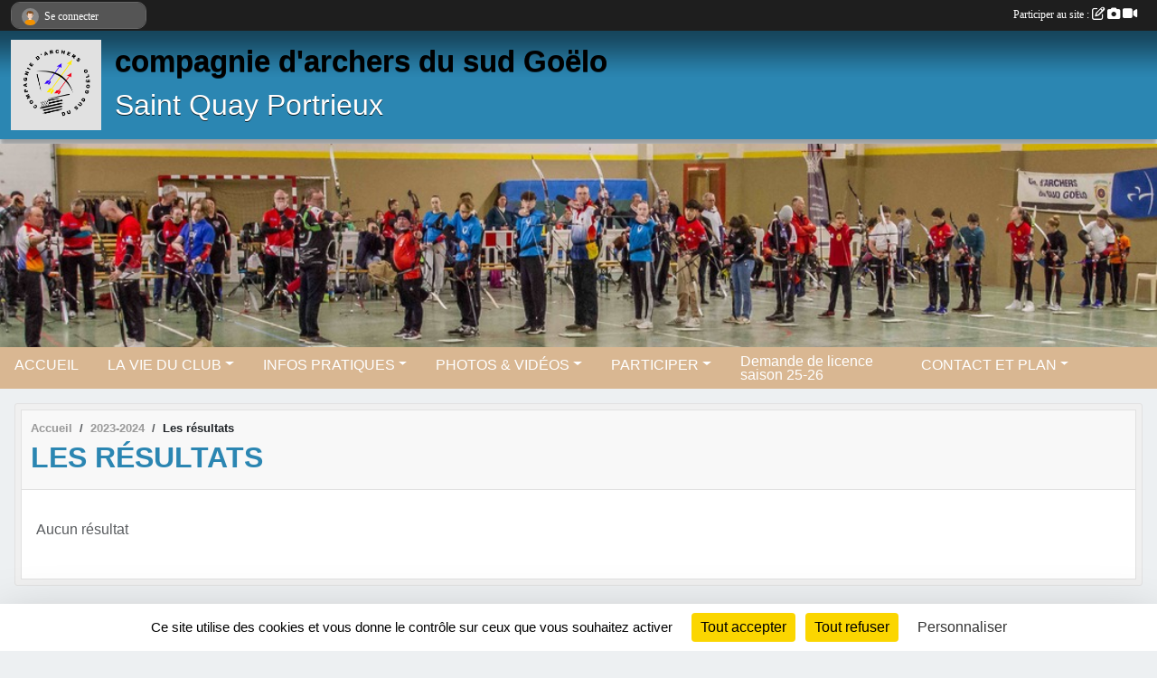

--- FILE ---
content_type: text/html; charset=UTF-8
request_url: https://www.archers-sud-goelo.fr/saison-2023-2024/resultats
body_size: 5486
content:
<!DOCTYPE html>
<html lang="fr" class="Arial uppercasable">
<head>
    <base href="https://www.archers-sud-goelo.fr/">
    <meta charset="utf-8">
    <meta http-equiv="Content-Type" content="text/html; charset=utf-8">
    <title>Les résultats - compagnie des archers du sud Goëlo</title>
    <meta name="description" content="compagnie de tir à l&amp;#039;arc, arc classique, arc a poulies, arc nue, goelo, bretagne, cotes d&amp;#039;armor, saint quay portrieux,plouha, binic,etable sur mer,">
    <meta name="viewport" content="width=device-width, initial-scale=1, maximum-scale=1">
    <meta name="csrf-token" content="dnqMUoZOqNUd38d1q6G9o3afcCnn7rXf4qyQVUiL">
    <meta name="apple-itunes-app" content="app-id=890452369">

    <link rel="shortcut icon" type="image/jpeg" href="/media/uploaded/sites/23353/association/6789119e0e8c1_logosansstquay.jpg">    
    <link rel="apple-touch-icon" sizes="152x152" href="/mu-152/23353/association/6789119e0e8c1_logosansstquay.jpg">
    <link rel="apple-touch-icon" sizes="180x180" href="/mu-180/23353/association/6789119e0e8c1_logosansstquay.jpg">
    <link rel="apple-touch-icon" sizes="167x167" href="/mu-167/23353/association/6789119e0e8c1_logosansstquay.jpg">
    <meta name="msapplication-TileImage" content="/mu-180/23353/association/6789119e0e8c1_logosansstquay.jpg">


    <link rel="manifest" href="/manifest.json">
    <meta name="apple-mobile-web-app-title" content="compagnie des archers du sud Goëlo">

 
    <meta property="og:image" content="https://www.archers-sud-goelo.fr/media/uploaded/sites/23353/association/6789119e0e8c1_logosansstquay.jpg">
    <meta property="og:title" content="Compagnie d&#039;archers du sud Goëlo">
    <meta property="og:description" content="compagnie de tir à l&amp;#039;arc, arc classique, arc...">


    <link rel="alternate" type="application/rss+xml" title="compagnie des archers du sud Goëlo - Les news" href="/rss/news">
    <link rel="alternate" type="application/rss+xml" title="compagnie des archers du sud Goëlo - Les évènements" href="/rss/evenement">


<link type="text/css" rel="stylesheet" href="css/bootstrap.5.3.2/bootstrap.min.css">

<link type="text/css" rel="stylesheet" href="css/fontawesome-free-6.5.1-web/css/all.min.css">

<link type="text/css" rel="stylesheet" href="css/barre-noire.css">

<link type="text/css" rel="stylesheet" href="css/common.css">

<link type="text/css" rel="stylesheet" href="css/design-1.css">

<link type="text/css" rel="stylesheet" href="js/fancybox.5.0.36/fancybox.css">

<link type="text/css" rel="stylesheet" href="fonts/icons.css">

    <script src="js/bootstrap.5.3.2/bootstrap.bundle.min.js?tm=1736255796"></script>
    <script src="js/jquery-3.7.1.min.js?tm=1736255796"></script>
    <script src="js/advert.js?tm=1736255796"></script>

     <script src="/tarteaucitron/tarteaucitron.js"></script>
    <script src="/tarteaucitron/tarteaucitron-services.js"></script>
    <script>
        tarteaucitron.init({
            "privacyUrl": "", /* Privacy policy url */

            "hashtag": "#tarteaucitron", /* Open the panel with this hashtag */
            "cookieName": "tarteaucitron", /* Cookie name */

            "orientation": "bottom", //  "middle", /* Banner position (top - bottom) */

            "showAlertSmall": false, /* Show the small banner on bottom right */
            "cookieslist": false, /* Show the cookie list */

            "showIcon": false, /* Show cookie icon to manage cookies */
            "iconPosition": "BottomRight", /* BottomRight, BottomLeft, TopRight and TopLeft */

            "adblocker": false, /* Show a Warning if an adblocker is detected */

            "DenyAllCta" : true, /* Show the deny all button */
            "AcceptAllCta" : true, /* Show the accept all button when highPrivacy on */
            "highPrivacy": true, /* HIGHLY RECOMMANDED Disable auto consent */

            "handleBrowserDNTRequest": false, /* If Do Not Track == 1, disallow all */

            "removeCredit": true, /* Remove credit link */
            "moreInfoLink": true, /* Show more info link */
            "useExternalCss": false, /* If false, the tarteaucitron.css file will be loaded */

            "readmoreLink": "", /* Change the default readmore link */

            "mandatory": true, /* Show a message about mandatory cookies */
        });
        
    </script> 
</head>
<body class="colonne_widget_double resultats bg-type-none no-orientation fixed-footer users-rounded filters-select is-couleur2-lumineuse footer-with-partenaires"  style="--color1: rgb(43, 134, 178);--color2: rgb(217, 183, 146);--color1-light: rgba(43, 134, 178,0.05);--color1-declined: rgb(75,166,210);--color2-declined: rgb(185,151,114);--title-color: rgb(0, 0, 0);--color1-bkg-texte1: rgb(203,255,255);--color1-bkg-texte2: rgb(57,23,0);--background-color: rgb(237, 240, 242);--logo-size: 100px;--title-px: 60;--title-size: 2.5em;--slogan-size: 2em;--title-size-coef1: 0,41666666666667;--title-size-coef2: 10;--color1r: 43;--color1g: 134;--color1b: 178;--max-width: 1400px;--bandeau-w: 110.078%;--bandeau-h: 110.078%;--bandeau-x: -1.55%;--bandeau-y: -9.302%;--bandeau-max-height: 245.614px;" >
        <div id="wrap">
    <div id="a2hs" class="bg-dark d-sm-none">
    <div class="container-fluid py-3 maxwidth">
        <div class="row">
            <div class="col-6 text-white">
                <img src="/images/common/mobile-app.png" class="img-thumbnail" style="max-width:30px">
                sportsregions
            </div>
            <div class="col-6 text-end">
                <a href="https://play.google.com/store/apps/details?id=com.initiatives.sportsregions&hl=fr_FR" class="btn btn-sm btn-success">Installer</a>
            </div>
        </div>
    </div>
</div>    <header id="header">
        <div class="fond">
            <div id="degrade"></div>
            <div class="container-fluid maxwidth">
                <div class="row">
                    <div class="col" id="logo">
                    
                            <a id="image_logo" href="https://www.archers-sud-goelo.fr" rel="home"><img src="/media/uploaded/sites/23353/association/6789119e0e8c1_logosansstquay.jpg" alt="Logo"></a>
                            
                        <div>
                                <p class="longueur_3"><a href="https://www.archers-sud-goelo.fr" rel="home">compagnie d&#039;archers du sud Goëlo</a></p>
      
                            <span class="slogan">Saint Quay Portrieux</span>
                        </div>
                    </div>
                </div>
            </div>
        </div>
        
            <section class="container-fluid px-0 maxwidth">
            <div class="row g-0">
                <div class="bandeau col" id="conteneur_bandeau">
                    <a href="https://www.archers-sud-goelo.fr"  rel="home"  >
                        <img id="image_bandeau" src="/media/uploaded/sites/23353/bandeau/65af78c932864_IMG03101.jpeg" alt="Bandeau">
                    </a>
                </div>
            </div>
        </section>
            
            
        <section class="container-fluid px-0 maxwidth">
            <div class="row g-0">
                <div class="col">
                    <nav id="mainmenu" class="allow2lines">
                        <ul class="nav nav-pills">
            
    <li class="nav-item" id="menu_707829">
        <a class="nav-link " href="https://www.archers-sud-goelo.fr">ACCUEIL</a>
    </li>
            
    <li class="nav-item dropdown" id="menu_707831">
        <button class="nav-link dropdown-toggle " data-bs-toggle="dropdown" role="button" aria-haspopup="true" aria-expanded="false">LA VIE DU CLUB</button>
        <div class="dropdown-menu">
                            <a class="dropdown-item" href="https://www.archers-sud-goelo.fr/commissions" id="menu_711899">Pôles : les animateurs</a>
                            <a class="dropdown-item" href="/en-savoir-plus/poles-les-missions-146788" id="menu_712579">Pôles : les missions</a>
                            <a class="dropdown-item" href="https://www.archers-sud-goelo.fr/actualites-du-club" id="menu_707834">Les News</a>
                            <a class="dropdown-item" href="https://www.archers-sud-goelo.fr/ffta/epreuves" id="menu_712187">Nos résultats en concours</a>
                            <a class="dropdown-item" href="https://www.archers-sud-goelo.fr/evenements" id="menu_707832">Évènements</a>
                            <a class="dropdown-item" href="/en-savoir-plus/synthese-des-resultats-saison-2025-2026-173604" id="menu_849903">Synthèse des résultats saison 2025-2026</a>
                    </div>
    </li>
            
    <li class="nav-item dropdown" id="menu_707835">
        <button class="nav-link dropdown-toggle " data-bs-toggle="dropdown" role="button" aria-haspopup="true" aria-expanded="false">INFOS PRATIQUES</button>
        <div class="dropdown-menu">
                            <a class="dropdown-item" href="https://www.archers-sud-goelo.fr/organigramme-du-club" id="menu_707837">Organigramme</a>
                            <a class="dropdown-item" href="/en-savoir-plus/horaires-salle-de-lesperance-146808" id="menu_712639">Horaires salle de l&#039;Espérance</a>
                            <a class="dropdown-item" href="/en-savoir-plus/horaires-jardin-darc-stade-lallinec-150786" id="menu_730326">Horaires jardin d&#039;arc, stade LALLINEC</a>
                            <a class="dropdown-item" href="/en-savoir-plus/calendrier-hivernal-25-26-169376" id="menu_824889">calendrier hivernal 25-26</a>
                    </div>
    </li>
            
    <li class="nav-item dropdown" id="menu_707838">
        <button class="nav-link dropdown-toggle " data-bs-toggle="dropdown" role="button" aria-haspopup="true" aria-expanded="false">PHOTOS &amp; VIDÉOS</button>
        <div class="dropdown-menu">
                            <a class="dropdown-item" href="https://www.archers-sud-goelo.fr/videos-du-club" id="menu_707839">Vidéos</a>
                            <a class="dropdown-item" href="https://www.archers-sud-goelo.fr/photos-du-club" id="menu_707840">Photos</a>
                    </div>
    </li>
            
    <li class="nav-item dropdown" id="menu_707841">
        <button class="nav-link dropdown-toggle " data-bs-toggle="dropdown" role="button" aria-haspopup="true" aria-expanded="false">PARTICIPER</button>
        <div class="dropdown-menu">
                            <a class="dropdown-item" href="https://www.archers-sud-goelo.fr/newsletters" id="menu_707842">Newsletter</a>
                            <a class="dropdown-item" href="https://www.archers-sud-goelo.fr/partenaires" id="menu_707843">Partenaires</a>
                            <a class="dropdown-item" href="https://www.archers-sud-goelo.fr/livre-d-or" id="menu_707844">Livre d&#039;or</a>
                            <a class="dropdown-item" href="https://www.archers-sud-goelo.fr/forum" id="menu_707845">Forum</a>
                    </div>
    </li>
            
    <li class="nav-item" id="menu_710614">
        <a class="nav-link  long " href="/en-savoir-plus/demande-de-licence-saison-25-26-155112">Demande de licence saison 25-26</a>
    </li>
            
    <li class="nav-item dropdown" id="menu_707848">
        <button class="nav-link dropdown-toggle " data-bs-toggle="dropdown" role="button" aria-haspopup="true" aria-expanded="false">CONTACT ET PLAN</button>
        <div class="dropdown-menu">
                            <a class="dropdown-item" href="https://www.archers-sud-goelo.fr/contactez-nous" id="menu_707849">Contact et plan</a>
                            <a class="dropdown-item" href="/en-savoir-plus/acces-stade-lallinec-146715" id="menu_712327">Accès stade Lallinec</a>
                            <a class="dropdown-item" href="/en-savoir-plus/acces-salle-de-lesperance-146718" id="menu_712330">Accés salle de l&#039;Espérance</a>
                    </div>
    </li>
</ul>
<form action="#" method="post">
    <select class="form-control form-select" id="navigation-select" name="navigation-select">
        <option value="">Navigation</option>
    </select>
</form>                    </nav>
                </div>
            </div>
        </section>
    </header>
        <div class="container-fluid px-0 px-sm-3 px-xxl-0 pb-5 maxwidth   is_detail   " id="contenu">
                
<div class="row">
    <div class="col-lg-12" id="main-column">
    <section id="main">
        <div class="inner">
            <header id="content-header">
                        <nav aria-label="breadcrumb">
        <ol class="breadcrumb" itemscope itemtype="https://schema.org/BreadcrumbList">
                            <li class="breadcrumb-item " itemprop="itemListElement" itemscope itemtype="https://schema.org/ListItem"><meta itemprop="position" content="1"><a href="https://www.archers-sud-goelo.fr" itemprop="item"><span itemprop="name">Accueil</span></a></li>
                            <li class="breadcrumb-item  interval " itemprop="itemListElement" itemscope itemtype="https://schema.org/ListItem"><meta itemprop="position" content="2"><a href="/saison-2023-2024" itemprop="item"><span itemprop="name">2023-2024</span></a></li>
                            <li class="breadcrumb-item " itemprop="itemListElement" itemscope itemtype="https://schema.org/ListItem"><meta itemprop="position" content="3"><span itemprop="name">Les résultats</span></li>
                    </ol>
    </nav>
                            <h1 ><span>Les résultats</span></h1>
                                        <hr class="leon">
</header>            <div class="content">
                                <div class="content  ">
                                        <div class="container-fluid px-0">
                                                <div class="row">
                            <div class="col-12">
                                <p class="text-muted my-3">Aucun résultat</p>
                            </div>
                        </div>
                    </div>

                                        
                </div>
            </div>
        </div>
    </section>
 
    </div>
</div>
    </div>
</div><footer id="footer"  class="with-partenaires" >
    <div class="container maxwidth">
        <div class="row partenaires">
        <div class="col-12 px-0">
            <div class="container-fluid">
                <div class="d-none d-sm-flex row background">
                    <div class="col">
                                                <h2>Les partenaires du club</h2>
                    </div>
                </div>
                <div class="d-none d-sm-flex row background pb-2 justify-content-center ">
                                        <div class="col-2 col-md-1 py-2 px-1 px-md-2 px-xl-3 part text-center ">
                        <a data-bs-toggle="tooltip" data-bs-placement="top" href="/partenaires/guy-hoquet-131726" title="Guy Hoquet">
                                                            <img class="img-fluid border" src="/mub-120-120-f3f3f3/23353/partenaire/652d3f0188f92_logoguyhoquet.png" alt="Guy Hoquet">
                                                    </a>
                    </div>
                                        <div class="col-2 col-md-1 py-2 px-1 px-md-2 px-xl-3 part text-center ">
                        <a data-bs-toggle="tooltip" data-bs-placement="top" href="/partenaires/mairie-de-saint-quay-portrieux-132656" title="Mairie de saint Quay Portrieux">
                                                            <img class="img-fluid border" src="/mub-120-120-f3f3f3/23353/partenaire/654a2e322bd66_SQPxseul.png" alt="Mairie de saint Quay Portrieux">
                                                    </a>
                    </div>
                                        <div class="col-2 col-md-1 py-2 px-1 px-md-2 px-xl-3 part text-center  last ">
                        <a data-bs-toggle="tooltip" data-bs-placement="top" href="/partenaires/credit-agricole-131768" title="Crédit Agricole">
                                                            <img class="img-fluid border" src="/mub-120-120-f3f3f3/23353/partenaire/652e8988e0aa8_logoCA.png" alt="Crédit Agricole">
                                                    </a>
                    </div>
                                    </div>
            </div>
        </div>
    </div>
        <div class="row py-3">
            <div class="col-md-3 col-lg-3 col-xl-3 col-xxl-3 pt-3 pb-1 text-center">
                <nav id="copyright"><a href="https://www.sportsregions.fr/inscription" title="Création de site internet de club de Tir à l&#039;arc" rel="friend" class="tag_acces_outil_footer_01A"><strong>Sports<em>regions</em></strong></a></nav>                <div id="visites">
                    <i class="fa fa-bar-chart"></i>
                <span id="nb-visites">Chargement des </span> visites
    </div>
<div id="stats_analyser"></div>            </div>
            <div class="col-md-4 col-lg-4 col-xl-4 col-xxl-3 pt-3 pb-1 px-0 text-center">
                <div id="footer-apps">
            <a href="https://play.google.com/store/apps/details?id=com.initiatives.sportsregions&amp;hl=fr_FR"  title="Télécharger l'application Android dans le Play Store"><img src="/images/common/badge-playstore-fr.svg" alt="Télécharger l'application Android dans le play Store"></a>
                <a href="https://itunes.apple.com/fr/app/sportsregions/id890452369" title="Télécharger l'application iPhone dans l\'App Store"><img src="/images/common/badge-appstore-fr.svg" alt="Télécharger l'application iPhone dans l'App Store"></a>
    </div>            </div>
            <div class="col-md-5 col-lg-5 col-xl-4 col-xxl-5 pt-3 pb-1 text-center">
                <nav id="cookies">
    <ul>
        <li><a href="https://www.sportsregions.fr/charte-cookies" class="informations-legales">Charte cookies</a></li>
                <li><a href="javascript:void(0);" onclick="tarteaucitron.userInterface.openPanel();" class="informations-legales">Gestion des cookies</a></li>
            </ul>
</nav>                <nav id="legal">
    <ul>
        <li><a href="https://www.archers-sud-goelo.fr/informations-legales" class="informations-legales">Informations légales</a></li>
        <li><a href="https://www.sportsregions.fr/signaler-un-contenu-inapproprie?k=545362609">Signaler un contenu inapproprié</a></li>
    </ul>
</nav>            </div>
            <div class="col-xl-1 col-xxl-1 text-center pt-3 pb-1 px-0 rss d-none d-xl-block">
                <div class="rss">
    <a href="https://www.archers-sud-goelo.fr/rss/news" data-bs-toggle="tooltip" data-bs-placement="top" title="Flux rss des actualités"><i class="fa fa-rss"></i></a>
    <a href="https://www.archers-sud-goelo.fr/rss/evenement" data-bs-toggle="tooltip" data-bs-placement="top" title="Flux rss des évènements"><i class="fa fa-rss"></i></a>
</div>            </div>
        </div>
    </div>
</footer>        <div id="log_bar">
    <div class="container-fluid maxwidth">
        <div class="row" id="barre_noire">
            <div class="col">
                <div id="informations_utilisateur" class="not-connected">
                    <div id="lien_user" class="hilight">
                        <a href="https://www.archers-sud-goelo.fr/se-connecter" id="lien_user_lien">
                        <img id="avatar" class="img-fluid rounded-circle" src="/images/common/boxed-item-membre.svg" alt="avatar"><span class="label">Se connecter</span>
                        </a>
                    </div>
                    <input type="hidden" name="login_sv_email" value="">
                    <input type="hidden" name="login_sv_mode" value="">
                    <input type="hidden" name="login_sv_message" value="">
                    <div id="popup_login"><div id="popup_login_modal" class="modal fade" tabindex="-1" role="dialog" style="display:none"></div></div>
                </div>
            </div>
            <div class="col">
                <div id="participate">
                    <a href="https://www.archers-sud-goelo.fr/se-connecter" title="Se connecter pour rédiger une news">
                        Participer au site :
                    
                        <i class="far fa-edit"></i>
        
                        <i class="fas fa-camera"></i>
        
                        <i class="fas fa-video"></i>
                    </a>
                </div>
                            </div>
        </div>
    </div>
</div>
<div id="mobile_login_bar">
    <div class="container-fluid maxwidth">
        <div class="row">
            <div class="col-7 text-right">
                Envie de participer ?
            </div>
            <div class="col-5 text-center">
                <a href="https://www.archers-sud-goelo.fr/se-connecter" id="lien_user_lien_mobile" class="btn btn-sm btn-primary">Connexion</a>
            </div>
        </div>
    </div>
</div>        <div id="fb-root"></div>
    <div id="confirmPop" class="modal" style="display:none"></div>
    <div id="multi_modal" class="modal fade" tabindex="-1" role="dialog" style="display:none"></div>
    <script>
    var page_courante = "/saison-2023-2024/resultats";
    var association_id = 23353;
    var auto_open_login = 0;
    var termes_recherche = "";
    var popup_login_mode = null;
    var popup_login_identifiant = null;
    var popup_login_autoopen = 0;
    </script>
        
        <script src="js/confirm-message-pop.js"></script>
    
        <script src="js/common.js"></script>
    
        <script src="js/design-1.js"></script>
    
        <script src="js/fancybox.5.0.36/fancybox.umd.js"></script>
    
        <script src="js/formulaire.js"></script>
    
        <script src="js/reservations.js"></script>
    
        <script src="js/controle-honorabilite.js"></script>
    
        <script src="js/login.js"></script>
         <script>
        (tarteaucitron.job = tarteaucitron.job || []).push("openstreetmap_sportsregions");
    
    (tarteaucitron.job = tarteaucitron.job || []).push("facebooklikebox");

    (tarteaucitron.job = tarteaucitron.job || []).push("dailymotion");

    (tarteaucitron.job = tarteaucitron.job || []).push("vimeo");

    (tarteaucitron.job = tarteaucitron.job || []).push("facebook_video_sportsregions");

    
    
    </script> </body>
</html>

--- FILE ---
content_type: text/html; charset=UTF-8
request_url: https://www.archers-sud-goelo.fr/visites
body_size: 5
content:
23274

--- FILE ---
content_type: text/css
request_url: https://www.archers-sud-goelo.fr/css/common.css
body_size: 17207
content:
@charset "UTF-8";
.pagination {
  margin-top: 45px;
  --bs-pagination-active-bg: var(--color1);
  --bs-pagination-active-border-color: var(--color1);
  --bs-pagination-color: var(--color1);
  --bs-pagination-hover-border-color: var(--color1);
}

.liste_bootstrap tr.active {
  background: #f9f466 !important;
}
.liste_bootstrap tbody td,
.liste_bootstrap tbody th {
  padding-top: 10px;
  padding-bottom: 10px;
  vertical-align: middle;
}

.form-group {
  margin-bottom: 1rem;
}

.form-select {
  display: inline-block;
}

.text-start {
  text-align: left !important;
}

.carousel-indicators {
  list-style: none;
}

.modal-dialog .modal-header {
  background: #eee;
  padding: 0.5rem 1rem;
}
.modal-dialog .modal-footer {
  background: #eee;
}

.form-check-input {
  --bs-border-color: #999;
}

CITE.citation {
  position: relative;
  padding: 0 25px;
  text-indent: -25px;
  display: inline-block;
  background: url(/images/common/right-quote.png) right bottom no-repeat;
  font-style: italic;
}
CITE.citation::first-letter {
  padding-left: 25px;
  background: url(/images/common/left-quote.png) no-repeat;
}

h2.separateur-popup {
  color: #2270bb;
  font-size: 1.2em;
  margin: 20px 0 20px 0;
  text-align: center;
  border-bottom: 1px solid #2270bb;
  position: relative;
  height: 15px;
}
h2.separateur-popup span {
  display: inline-block;
  height: 30px;
  background: white;
  padding: 5px;
}

/* Manque dans Bootstrap */
.input-group > .form-control-plaintext {
  position: relative;
  flex: 1 1 auto;
  width: 1%;
  min-width: 0;
}

@media screen and (max-width: 767px) {
  ol.breadcrumb li.interval a::before {
    content: "...";
  }
  ol.breadcrumb li.interval a span {
    display: none;
  }
}

/*******************************************************************/
/*        Fontes                                                   */
/*******************************************************************/
@font-face {
  font-family: "CabinMediumItalic";
  src: url("/fonts/Cabin-MediumItalic-webfont.eot");
  src: url("/fonts/Cabin-MediumItalic-webfont.eot?#iefix") format("embedded-opentype"), url("/fonts/Cabin-MediumItalic-webfont.woff") format("woff"), url("/fonts/Cabin-MediumItalic-webfont.ttf") format("truetype"), url("/fonts/Cabin-MediumItalic-webfont.svg#CabinMediumItalic") format("svg");
  font-weight: normal;
  font-style: normal;
}
@font-face {
  font-family: "CabinSemiBold";
  src: url("/fonts/Cabin-SemiBold-webfont.eot");
  src: url("/fonts/Cabin-SemiBold-webfont.eot?#iefix") format("embedded-opentype"), url("/fonts/Cabin-SemiBold-webfont.woff") format("woff"), url("/fonts/Cabin-SemiBold-webfont.ttf") format("truetype"), url("/fonts/Cabin-SemiBold-webfont.svg#CabinSemiBold") format("svg");
  font-weight: normal;
  font-style: normal;
}
@font-face {
  font-family: "CabinRegular";
  src: url("/fonts/Cabin-Regular-webfont.eot");
  src: url("/fonts/Cabin-Regular-webfont.eot?#iefix") format("embedded-opentype"), url("/fonts/Cabin-Regular-webfont.woff") format("woff"), url("/fonts/Cabin-Regular-webfont.ttf") format("truetype"), url("/fonts/Cabin-Regular-webfont.svg#CabinRegular") format("svg");
  font-weight: normal;
  font-style: normal;
}
@font-face {
  font-family: "LoraRegular";
  src: url("/fonts/Lora-Regular-webfont.eot");
  src: url("/fonts/Lora-Regular-webfont.eot?#iefix") format("embedded-opentype"), url("/fonts/Lora-Regular-webfont.woff") format("woff"), url("/fonts/Lora-Regular-webfont.ttf") format("truetype"), url("/fonts/Lora-Regular-webfont.svg#LoraRegular") format("svg");
  font-weight: normal;
  font-style: normal;
}
@font-face {
  font-family: "open_sans";
  src: url("/fonts/OpenSans-CondLight-webfont.eot");
  src: url("/fonts/OpenSans-CondLight-webfont.eot?#iefix") format("embedded-opentype"), url("/fonts/OpenSans-CondLight-webfont.woff") format("woff"), url("/fonts/OpenSans-CondLight-webfont.ttf") format("truetype"), url("/fonts/OpenSans-CondLight-webfont.svg#open_sanscondensed_light") format("svg");
  font-weight: normal;
  font-style: normal;
}
@font-face {
  font-family: "open_sans";
  src: url("/fonts/OpenSans-CondLightItalic-webfont.eot");
  src: url("/fonts/OpenSans-CondLightItalic-webfont.eot?#iefix") format("embedded-opentype"), url("/fonts/OpenSans-CondLightItalic-webfont.woff") format("woff"), url("/fonts/OpenSans-CondLightItalic-webfont.ttf") format("truetype"), url("/fonts/OpenSans-CondLightItalic-webfont.svg#open_sansCnLtIt") format("svg");
  font-weight: normal;
  font-style: italic;
}
@font-face {
  font-family: "open_sans";
  src: url("/fonts/OpenSans-CondBold-webfont.eot");
  src: url("/fonts/OpenSans-CondBold-webfont.eot?#iefix") format("embedded-opentype"), url("/fonts/OpenSans-CondBold-webfont.woff") format("woff"), url("/fonts/OpenSans-CondBold-webfont.ttf") format("truetype"), url("/fonts/OpenSans-CondBold-webfont.svg#open_sans_condensedbold") format("svg");
  font-weight: bold;
  font-style: normal;
}
@font-face {
  font-family: "sofia";
  src: url("/fonts/sofia-regular-webfont.eot");
  src: url("/fonts/sofia-regular-webfont.eot?#iefix") format("embedded-opentype"), url("/fonts/sofia-regular-webfont.woff") format("woff"), url("/fonts/sofia-regular-webfont.ttf") format("truetype"), url("/fonts/sofia-regular-webfont.svg#sofiaregular") format("svg");
  font-weight: normal;
  font-style: normal;
}
@font-face {
  font-family: "cantarell";
  src: url("/fonts/Cantarell-Regular-webfont.eot");
  src: url("/fonts/Cantarell-Regular-webfont.eot?#iefix") format("embedded-opentype"), url("/fonts/Cantarell-Regular-webfont.woff") format("woff"), url("/fonts/Cantarell-Regular-webfont.ttf") format("truetype"), url("/fonts/Cantarell-Regular-webfont.svg#cantarellregular") format("svg");
  font-weight: normal;
  font-style: normal;
}
@font-face {
  font-family: "cantarell";
  src: url("/fonts/Cantarell-Oblique-webfont.eot");
  src: url("/fonts/Cantarell-Oblique-webfont.eot?#iefix") format("embedded-opentype"), url("/fonts/Cantarell-Oblique-webfont.woff") format("woff"), url("/fonts/Cantarell-Oblique-webfont.ttf") format("truetype"), url("/fonts/Cantarell-Oblique-webfont.svg#cantarelloblique") format("svg");
  font-weight: normal;
  font-style: italic;
}
@font-face {
  font-family: "cantarell";
  src: url("/fonts/Cantarell-Bold-webfont.eot");
  src: url("/fonts/Cantarell-Bold-webfont.eot?#iefix") format("embedded-opentype"), url("/fonts/Cantarell-Bold-webfont.woff") format("woff"), url("/fonts/Cantarell-Bold-webfont.ttf") format("truetype"), url("/fonts/Cantarell-Bold-webfont.svg#cantarellbold") format("svg");
  font-weight: bold;
  font-style: normal;
}
@font-face {
  font-family: "cantarell";
  src: url("/fonts/Cantarell-BoldOblique-webfont.eot");
  src: url("/fonts/Cantarell-BoldOblique-webfont.eot?#iefix") format("embedded-opentype"), url("/fonts/Cantarell-BoldOblique-webfont.woff") format("woff"), url("/fonts/Cantarell-BoldOblique-webfont.ttf") format("truetype"), url("/fonts/Cantarell-BoldOblique-webfont.svg#cantarellboldoblique") format("svg");
  font-weight: bold;
  font-style: italic;
}
@font-face {
  font-family: "metamorphose";
  src: url("/fonts/metamorphous-regular-webfont.eot");
  src: url("/fonts/metamorphous-regular-webfont.eot?#iefix") format("embedded-opentype"), url("/fonts/metamorphous-regular-webfont.woff") format("woff"), url("/fonts/metamorphous-regular-webfont.ttf") format("truetype"), url("/fonts/metamorphous-regular-webfont.svg#sofiaregular") format("svg");
  font-weight: normal;
  font-style: normal;
}
body {
  font-family: Arial, sans-serif;
}

html.verdana body {
  font-family: Verdana;
}

html.timesnewroman html {
  font-size: 16px;
}
html.timesnewroman body {
  font-family: Times New Roman;
}

html.open_sans html {
  font-size: 18px;
}
html.open_sans body {
  font-family: "open_sans";
}

html.sofia body {
  font-family: "sofia";
}

html.cantarell body {
  font-family: "cantarell";
}

html.metamorphose html {
  font-size: 15px;
}
html.metamorphose body {
  font-family: "metamorphose";
}

/* Largeur */
html, body {
  height: 100%;
}

.maxwidth {
  max-width: var(--max-width);
}

/* Cartes */
#map.openstreetmap-canvas {
  z-index: 1;
}

/* Surlignages après recherche */
.spot0 {
  font-weight: bold;
  background-color: #FFFF00;
}

.spot1 {
  font-weight: bold;
  background-color: #66FF00;
}

.spot2 {
  font-weight: bold;
  background-color: #ff0066;
}

.spot3 {
  font-weight: bold;
  background-color: #00ffdd;
}

.spot4 {
  font-weight: bold;
  background-color: #AAAAFF;
}

.spot5 {
  font-weight: bold;
  background-color: #FFAAAA;
}

.spot6 {
  font-weight: bold;
  background-color: #AAFFAA;
}

/* Styles divers */
.dtstart, .dtend, .updated {
  display: none;
}

table[border="0"], table[border="0"] td, table[border="0"] th {
  border: none !important;
}

table[align=center] {
  margin: 0 auto;
}

@media print {
  body {
    background: white !important;
  }
  .noprint {
    display: none;
  }
}
hr.leon {
  clear: both;
  visibility: hidden;
  height: 0;
  margin: 0;
  padding: 0;
}

#image_bandeau {
  width: var(--bandeau-w);
  height: var(--bandeau-h);
  margin: var(--bandeau-y) 0 0 var(--bandeau-x);
}

/******************************************************
                    PUBLICITES
******************************************************/
#slider_bannieres {
  width: 100%;
  max-width: 728px;
  margin: 10px auto;
}
#slider_bannieres img {
  width: 100%;
  max-width: 100%;
  height: 100%;
  max-height: 90px;
}

body.bg-type-photo {
  background: var(--background-image-personnalisee) fixed no-repeat center 34px var(--background-color);
  background-size: cover;
}

body.bg-type-tile {
  background-image: var(--background-image) !important;
  background-color: var(--background-color) !important;
}

body.bg-type-none {
  background-image: none !important;
  background-color: var(--background-color) !important;
}

body.bg-type-video {
  background-image: none !important;
  background-color: var(--background-color) !important;
}

body.bg-type-slideshow {
  background-image: none !important;
  background-color: var(--background-color) !important;
}

#background-video {
  display: none;
}

body.bg-type-video #background-video {
  display: unset;
  position: fixed;
  top: 50%;
  left: 50%;
  min-width: 100%;
  min-height: 100%;
  width: auto;
  height: 100vh;
  z-index: -100;
  transform: translateX(-50%) translateY(-50%);
  justify-content: center;
}
body.bg-type-video #background-video video {
  position: absolute;
  top: 0;
  left: 0;
  right: 0;
  bottom: 0;
  width: 100%;
  height: 100%;
  -o-object-fit: cover;
     object-fit: cover;
  z-index: -1;
}

body.no-buttons-links ul.buttons {
  display: none;
}

body.no-button-partage #partage {
  display: none;
}

body.no-button-rss .more_link a.rss,
body.no-button-rss #content-header a.rss {
  display: none;
}

body.no-button-ical .more_link a.iCal,
body.no-button-ical #partage a.partage-ical,
body.no-button-ical #content-header a.ics {
  display: none;
}

.play {
  position: absolute;
  top: 0;
  left: 50%;
  transform: translateX(-50%);
}

/* Regle spécifique pour https://www.ligue-hdf-jeudedames.com/ */
#applet_0,
#applet_0 *,
#applet_0 ::after,
#applet_0 ::before {
  box-sizing: initial;
}

#preview_mode {
  background: red;
  color: white;
  text-align: center;
  padding: 20px;
  font-size: 2em;
}

img.desaturate {
  filter: grayscale(100%);
}

footer#footer .partenaires img {
  width: 120px;
}
footer#footer #footer-apps a {
  display: inline-block;
  width: 135px;
  max-width: 135px;
}
footer#footer #footer-apps a img {
  width: 100%;
}
footer#footer nav#copyright {
  text-align: center;
  padding: 0;
  font-size: 1.1rem;
  text-transform: uppercase;
}
footer#footer nav#copyright strong {
  color: #d60c3e;
  font-family: "Open Sans Bold", sans-serif;
}
footer#footer nav#copyright em {
  color: #5f88c0;
}
footer#footer nav#copyright a {
  text-decoration: none;
}
footer#footer nav#copyright a:visited,
footer#footer nav#copyright a:hover {
  text-decoration: none;
  color: unset;
  background-color: unset;
}

.flash_alert {
  background: green;
  color: white;
  font-size: 0.8em;
  font-weight: normal;
  padding: 2px 10px;
  opacity: 0;
}

.users-rounded .user-illustration {
  border-radius: 50% !important;
}

/* Onglets */
.nav.nav-tabs .nav-link:not(.active) {
  background: #f5f5f5;
  color: black;
}

/* Contenu principal */
figure.illustration {
  position: relative;
  overflow: hidden;
}
figure.illustration .accroche {
  background: #b81b1b none repeat scroll 0 0;
  color: white;
  font-family: Arial, sans-serif;
  text-transform: uppercase;
  font-size: 0.8em;
  line-height: 1.5em;
  position: absolute;
  top: 30px;
  left: -37px;
  text-align: center;
  transform: rotate(-45deg);
  width: 150px;
}
figure.illustration .accroche.long {
  top: 38px;
  left: -29px;
}

#main-content figure.illustration {
  float: right;
  margin: 0 0 10px 10px;
  min-width: 40px;
  min-height: 40px;
}
@media screen and (max-width: 575px) {
  #main-content figure.illustration {
    float: none;
    text-align: center;
  }
}
#main-content .accroche {
  text-align: center;
}
#main-content .accroche span {
  display: inline-block;
  padding: 3px 10px;
  background: #dc3545;
  color: white;
  font-size: 1rem;
  font-weight: bold;
}
#main-content img {
  max-width: 100%;
}
#main-content a:not(.btn) {
  color: var(--color1);
}
#main-content table[align=center] {
  margin: 0 auto;
}
#main-content table th, #main-content table td {
  border: 1px solid black;
  padding: 3px;
}
#main-content table thead th {
  position: sticky;
  top: 0;
  background: #eee;
}

aside figure.illustration .accroche {
  font-size: 0.7em;
  line-height: 1.1em;
  top: 15px;
  left: -25px;
  width: 100px;
}

#content-header section.date time {
  display: inline-block;
  color: #454545;
  font-weight: bold;
  width: 100%;
  vertical-align: top;
  position: relative;
}
#content-header section.date time > span {
  display: block;
  width: 90px;
  text-align: center;
}
#content-header section.date time .j {
  display: block;
  font-size: 2em;
}
#content-header section.date time .m {
  display: inline-block;
  text-transform: uppercase;
}
#content-header section.date time .a {
  display: inline-block;
  color: #a2a1a1;
}
#content-header section.date time hr {
  display: block;
  height: 0;
  border: 0;
  border-bottom: 2px solid #bdbdbd;
}
@media screen and (max-width: 575px) {
  #content-header section.date time {
    font-size: 0.8em;
  }
}
#content-header span.export {
  float: right;
  font-size: 0.8em;
  margin-right: 8px;
}
#content-header span.export a.ics {
  padding: 0 3px;
  border-radius: 3px;
  color: #FFF;
  background: #aaa;
}
#content-header span.export a.ics:hover {
  background: #FFA500;
}
#content-header span.export a.rss {
  padding: 0 3px;
  border-radius: 3px;
  color: #FFF;
  background: #aaa;
}
#content-header span.export a.rss:hover {
  background: red;
}

span[itemprop=audience] ul {
  display: inline;
  list-style: none;
  padding-left: 0;
}
span[itemprop=audience] li {
  display: inline-block;
  padding: 1px;
}

.filters-aside #barre-de-filtrage {
  display: none;
}

.filters-select aside section.filter {
  display: none;
}

.print-button {
  background: white;
  border: none;
  float: right;
  padding: 10px 10px;
  margin: 0 15px;
}

.liste .punaise {
  background: #F9F8A4;
  padding-top: 1rem;
  padding-bottom: 1rem;
}

/* Liste des documents */
.liste.documents article {
  margin: 20px 0;
  position: relative;
}
.liste.documents article .document_extension {
  display: inline-block;
  width: 73px;
  height: 103px;
  line-height: 103px;
  margin: 15px 15px 15px 35px;
  background: url(/images/common/document-extension.png);
  font-family: "Open Sans Bold", sans-serif;
  color: white;
  text-decoration: none;
  text-transform: uppercase;
  font-weight: bold;
  text-align: center;
}
@media screen and (max-width: 767px) {
  .liste.documents article .document_extension {
    display: none;
  }
}
.liste.documents article section {
  display: inline-block;
  vertical-align: middle;
  margin: 20px;
  max-width: calc(100% - 73px - 15px - 35px - 45px);
}
@media screen and (max-width: 767px) {
  .liste.documents article section {
    max-width: unset;
  }
}
.liste.documents article h2,
.liste.documents article h3 {
  font-weight: bold;
  font-size: 1.2em;
}
.liste.documents article h2 a,
.liste.documents article h3 a {
  color: #2a2a2a;
  text-decoration: none;
}
.liste.documents article h2 a:hover,
.liste.documents article h3 a:hover {
  text-decoration: underline;
}
.liste.documents article a .extension {
  font-family: "Open Sans Bold", sans-serif;
  text-transform: uppercase;
  background: rgba(255, 255, 255, 0.6);
  padding: 6px 5px 4px;
  border-radius: 3px;
  font-size: 0.8em;
  display: none;
}
@media screen and (max-width: 767px) {
  .liste.documents article a .extension {
    display: inline-block;
  }
}

#contenu .liste.documents .description {
  padding-bottom: 0;
}

html.uppercasable .liste.documents article h3 a {
  text-transform: uppercase;
}

/* Liste des newsletters */
.liste.newsletters .element-inline {
  margin-bottom: 0 !important;
  border-bottom: none !important;
  padding-bottom: 0 !important;
}
.liste.newsletters article {
  background: #f7f7f7;
  padding: 32px;
  margin: 15px 0;
  position: relative;
}
.liste.newsletters article h3 {
  display: inline-block;
  font-weight: bold;
  vertical-align: middle;
  line-height: 30px;
}
.liste.newsletters article h3 a {
  color: #383838;
  text-decoration: none;
}
.liste.newsletters article h3 a:hover {
  text-decoration: underline;
}
.liste.newsletters article p {
  display: inline-block;
  color: #838383;
  width: 110px;
  vertical-align: middle;
  line-height: 30px;
}
.liste.newsletters article ul.buttons {
  float: right;
  vertical-align: middle;
}

html.uppercasable .liste.newsletters article h3 {
  text-transform: uppercase;
}
html.uppercasable .liste.newsletters article p {
  text-transform: uppercase;
}

form#newsletter_form {
  background: #eee;
  padding: 1rem;
}

html.uppercasable form#newsletter_form button {
  text-transform: uppercase;
}

#deplie_finalite_newsletter {
  display: none;
}

#finalite_newsletter:checked + #block_finalite_newsletter #deplie_finalite_newsletter {
  display: block;
}

#block_finalite_newsletter {
  font-size: 0.8em;
}
#block_finalite_newsletter label {
  display: inline !important;
  font-weight: bold;
  text-decoration: underline;
  cursor: pointer;
}

/* Page contact */
#deplie_finalite_contact {
  display: none;
}

#finalite_contact:checked + #block_finalite_contact #deplie_finalite_contact {
  display: block;
}

#block_finalite_contact {
  font-size: 0.8em;
}
#block_finalite_contact label {
  display: inline !important;
  font-weight: bold;
  text-decoration: underline;
  cursor: pointer;
}

/* Listes */
div.empty {
  text-align: center;
  margin: 1rem 0;
}
div.empty p {
  font-weight: bold;
  color: #A1A1A1 !important;
}

/* Liste de résultats */
.liste.derniers-resultats article,
.liste.resultats article {
  display: flex;
  background: #f6f6f6;
  margin: 10px 0;
  padding: 20px 0;
  line-height: 50px;
}
.liste.derniers-resultats article.punaise,
.liste.resultats article.punaise {
  background: #F9F8A4;
}
.liste.derniers-resultats article > div > div > div,
.liste.resultats article > div > div > div {
  display: flex;
}
.liste.derniers-resultats article section.date,
.liste.resultats article section.date {
  display: inline-block;
  color: #454545;
  font-weight: bold;
  width: 90px;
  position: relative;
  align-self: center;
}
.liste.derniers-resultats article section.date > span,
.liste.resultats article section.date > span {
  display: block;
  width: 90px;
  text-align: center;
  line-height: 1.5em;
}
.liste.derniers-resultats article section.date .j,
.liste.resultats article section.date .j {
  display: block;
  font-size: 2em;
}
.liste.derniers-resultats article section.date .m,
.liste.resultats article section.date .m {
  display: block;
}
.liste.derniers-resultats article section.informations,
.liste.resultats article section.informations {
  display: inline-block;
  color: #454545;
  position: relative;
  width: calc(100% - 100px);
  align-self: center;
}
.liste.derniers-resultats article section.informations > span,
.liste.resultats article section.informations > span {
  display: block;
  line-height: 1em;
}
.liste.derniers-resultats article section.informations div.equipes,
.liste.resultats article section.informations div.equipes {
  margin: 10px 0 0 0;
}
.liste.derniers-resultats article section.informations p,
.liste.resultats article section.informations p {
  margin-bottom: 0;
}
.liste.derniers-resultats article h3,
.liste.resultats article h3 {
  font-weight: normal;
  font-size: 1.2em;
  margin-top: 0;
  margin-bottom: 0.5rem;
  border: none !important;
}
.liste.derniers-resultats article h3 strong,
.liste.resultats article h3 strong {
  font-weight: bold;
}
.liste.derniers-resultats article h3 a,
.liste.resultats article h3 a {
  text-decoration: none;
  color: #383838;
}
.liste.derniers-resultats article h3 a:hover,
.liste.resultats article h3 a:hover {
  text-decoration: underline;
}
.liste.derniers-resultats article p,
.liste.resultats article p {
  color: #838383;
  margin-top: 5px;
  font-size: 0.8em;
}
.liste.derniers-resultats article p a,
.liste.resultats article p a {
  text-decoration: none;
  color: #838383;
}
.liste.derniers-resultats article p a:hover,
.liste.resultats article p a:hover {
  text-decoration: underline;
}
.liste.derniers-resultats article CITE,
.liste.resultats article CITE {
  font-weight: normal;
  font-size: 1.2em;
  margin: 10px 0;
}
.liste.derniers-resultats article CITE a,
.liste.resultats article CITE a {
  text-decoration: none;
  color: #383838;
}
.liste.derniers-resultats article CITE a:hover,
.liste.resultats article CITE a:hover {
  text-decoration: underline;
}
.liste.derniers-resultats .resultat,
.liste.resultats .resultat {
  text-align: center;
  width: 100%;
  align-self: center;
}
.liste.derniers-resultats .resultat .scores,
.liste.resultats .resultat .scores {
  font-size: 2em;
  text-align: center;
}
.liste.derniers-resultats .resultat .scores > *,
.liste.resultats .resultat .scores > * {
  display: inline-block;
  vertical-align: middle;
}
.liste.derniers-resultats .resultat .scores .logo,
.liste.resultats .resultat .scores .logo {
  width: 20%;
  height: 70px;
  position: relative;
}
.liste.derniers-resultats .resultat .scores .logo img,
.liste.resultats .resultat .scores .logo img {
  max-height: 100%;
  margin: auto;
  position: absolute;
  top: 50%;
  left: 50%;
  transform: translate(-50%, -50%);
}
.liste.derniers-resultats .resultat .scores .score,
.liste.resultats .resultat .scores .score {
  margin: 0 5px;
}
.liste.derniers-resultats .resultat .scores .score strong,
.liste.resultats .resultat .scores .score strong {
  font-weight: bold;
}
.liste.derniers-resultats .resultats_individuels,
.liste.resultats .resultats_individuels {
  padding: 10px;
}
.liste.derniers-resultats .resultats_individuels h2,
.liste.resultats .resultats_individuels h2 {
  font-weight: bold;
  font-size: 0.8em;
}
.liste.derniers-resultats .resultats_individuels li,
.liste.resultats .resultats_individuels li {
  display: inline-block;
  background: #eeeeee;
  margin: 10px;
  padding: 5px;
}
.liste.derniers-resultats .resultats_individuels li strong,
.liste.resultats .resultats_individuels li strong {
  font-weight: bold;
}
.liste.derniers-resultats .resultats_individuels li a,
.liste.resultats .resultats_individuels li a {
  color: #383838;
  text-decoration: none;
}
.liste.derniers-resultats .resultats_individuels li a:hover,
.liste.resultats .resultats_individuels li a:hover {
  text-decoration: underline;
}

html.uppercasable .liste.derniers-resultats article h3,
html.uppercasable .liste.resultats article h3 {
  text-transform: uppercase;
}
html.uppercasable .liste.derniers-resultats article p,
html.uppercasable .liste.resultats article p {
  text-transform: uppercase;
}
html.uppercasable .liste.derniers-resultats .resultats_individuels h3,
html.uppercasable .liste.resultats .resultats_individuels h3 {
  text-transform: uppercase;
}

/* Liste de membres */
.liste.membres .titre-section {
  display: table-cell;
  vertical-align: middle;
}
.liste.membres h2 {
  margin: 0 10px 0 20px;
  color: #292929;
  border-bottom: 1px solid #6c6c6c;
  font-size: 1.4em;
  font-style: bold;
}
.liste.membres h3 {
  margin: 22px 0 3px 0;
  color: #3d4446;
  font-weight: bold;
}
.liste.membres h3 a {
  text-decoration: none;
  color: #3d4446;
  line-height: 20px;
}
.liste.membres h3 a:hover {
  text-decoration: underline;
}
.liste.membres p {
  color: #a0a9b6;
  margin-bottom: 15px;
}
.liste.membres li {
  font-size: 0.8em;
  color: #585c60;
}
.liste.membres li a {
  color: #585c60;
  text-decoration: none;
}
.liste.membres li a:hover {
  text-decoration: underline;
}
.liste.membres .membre {
  padding-right: 0;
  padding-bottom: 20px;
  position: relative;
  overflow: hidden;
}
.liste.membres .membre span,
.liste.membres .membre a {
  display: inline;
  line-height: auto;
  vertical-align: baseline;
}
.liste.membres .membre .info {
  color: #777;
  font-size: 0.8em;
}
.liste.membres .membre a.illustration,
.liste.membres .membre .illustration {
  display: table;
  width: 100%;
  text-align: center;
}
.liste.membres .membre .info.status {
  color: white;
  font-size: 0.8em;
  line-height: 1.5em;
  position: absolute;
  top: 30px;
  left: -37px;
  text-align: center;
  transform: rotate(-45deg);
  width: 150px;
}
.liste.membres .membre .info.status.present {
  background: #24c428 none repeat scroll 0 0;
}
.liste.membres .membre .info.status.absent {
  background: #b81b1b none repeat scroll 0 0;
}
.liste.membres .membre .info.status.enattente {
  background: #f4772c none repeat scroll 0 0;
}
.liste.membres .membre ul {
  margin: 0;
  padding: 0;
  list-style: none;
}

html.uppercasable .liste.membres h2 {
  text-transform: uppercase;
}
html.uppercasable .liste.membres h3 {
  text-transform: uppercase;
  font-size: 0.9em;
}
html.uppercasable .liste.membres p {
  text-transform: uppercase;
  font-size: 0.8em;
}
html.uppercasable .liste.membres .membre .info.status {
  text-transform: uppercase;
}

/* Liste d'équipes */
/*
@media (min-width: 1400px) {
    .with-right-aside,
    .with-left-aside {
        .liste.equipes .element-inline {
            flex: 0 0 auto;
            width: 50%;
        }
    }
}
*/
/* Liste d'évènements */
.liste.evenements .element-inline section.date time,
.liste.prochains-evenements .element-inline section.date time,
.liste.convocations .element-inline section.date time {
  display: inline-block;
  color: #454545;
  font-weight: bold;
  width: 100%;
  vertical-align: top;
  position: relative;
}
.liste.evenements .element-inline section.date time > span,
.liste.prochains-evenements .element-inline section.date time > span,
.liste.convocations .element-inline section.date time > span {
  display: block;
  width: 115px;
  text-align: center;
}
.liste.evenements .element-inline section.date time .j,
.liste.prochains-evenements .element-inline section.date time .j,
.liste.convocations .element-inline section.date time .j {
  display: block;
  font-size: 2em;
}
.liste.evenements .element-inline section.date time .m,
.liste.prochains-evenements .element-inline section.date time .m,
.liste.convocations .element-inline section.date time .m {
  display: inline-block;
  text-transform: uppercase;
}
.liste.evenements .element-inline section.date time .a,
.liste.prochains-evenements .element-inline section.date time .a,
.liste.convocations .element-inline section.date time .a {
  display: inline-block;
  color: #a2a1a1;
}
.liste.evenements .element-inline section.date time hr,
.liste.prochains-evenements .element-inline section.date time hr,
.liste.convocations .element-inline section.date time hr {
  display: block;
  height: 0;
  border: 0;
  border-bottom: 2px solid #bdbdbd;
}
@media screen and (max-width: 575px) {
  .liste.evenements .element-inline section.date time,
  .liste.prochains-evenements .element-inline section.date time,
  .liste.convocations .element-inline section.date time {
    font-size: 0.8em;
  }
}

table.challenge .user-illustration {
  display: inline-block;
  width: 50px;
}
table.challenge a {
  color: #000;
}

html.uppercasable span.evenement_complet {
  text-transform: uppercase;
}

/* Liste des produits */
.liste.produits .element-inline,
.liste.produits-complementaires .element-inline {
  margin-bottom: unset !important;
  padding-bottom: unset !important;
  border-bottom: unset !important;
}
.liste.produits article,
.liste.produits-complementaires article {
  margin: 10px;
  background: white;
  border: 1px solid #bfbfbf;
  padding: 5px;
  position: relative;
  overflow: hidden;
}
@media screen and (max-width: 991.9999px) {
  .liste.produits article,
  .liste.produits-complementaires article {
    font-size: 0.8em;
  }
}
@media screen and (max-width: 767.999px) {
  .liste.produits article,
  .liste.produits-complementaires article {
    font-size: 0.7em;
  }
}
@media screen and (max-width: 576px) {
  .liste.produits article ul.buttons,
  .liste.produits-complementaires article ul.buttons {
    display: none;
  }
}
@media screen and (min-width: 992px) and (max-width: 1199.999px) {
  .liste.produits article ul.buttons,
  .liste.produits-complementaires article ul.buttons {
    display: none;
  }
}
.liste.produits article img,
.liste.produits-complementaires article img {
  border: 0;
}
.liste.produits article section,
.liste.produits-complementaires article section {
  position: relative;
  left: 5px;
  width: calc(100% - 5px);
}
.liste.produits article section:not(.no-vertical-center),
.liste.produits-complementaires article section:not(.no-vertical-center) {
  position: absolute;
  top: 50%;
  transform: translateY(-50%);
}
.liste.produits article h2,
.liste.produits article h3,
.liste.produits-complementaires article h2,
.liste.produits-complementaires article h3 {
  font-weight: bold;
  border: none;
  margin-bottom: 15px;
}
.liste.produits article h2 a,
.liste.produits article h3 a,
.liste.produits-complementaires article h2 a,
.liste.produits-complementaires article h3 a {
  text-decoration: none;
  color: #383838;
}
.liste.produits article h2 a:hover,
.liste.produits article h3 a:hover,
.liste.produits-complementaires article h2 a:hover,
.liste.produits-complementaires article h3 a:hover {
  text-decoration: underline;
}
.liste.produits article p,
.liste.produits-complementaires article p {
  margin-bottom: 5px;
}
.liste.produits article .accroche,
.liste.produits-complementaires article .accroche {
  background: #b81b1b none repeat scroll 0 0;
  color: white;
  font-size: 0.8em;
  line-height: 1.5em;
  position: absolute;
  top: 30px;
  left: -37px;
  text-align: center;
  transform: rotate(-45deg);
  width: 150px;
}
.liste.produits article .accroche.long,
.liste.produits-complementaires article .accroche.long {
  top: 38px;
  left: -29px;
}

html.uppercasable .liste.produits .accroche,
html.uppercasable .liste.produits-complementaires .accroche {
  text-transform: uppercase;
}

/*******************************************************************/
/*        Composant Partage                                        */
/*******************************************************************/
#partage {
  text-align: center;
  margin-bottom: 30px;
}
#partage h2 {
  display: none;
}
#partage .partage_block {
  display: inline-block;
}
#partage > div {
  display: inline;
}
#partage a,
#partage button {
  display: inline-block;
  vertical-align: top;
  color: white;
  text-decoration: none;
  font-size: 0.8em;
  font-family: "Open Sans Bold", sans-serif;
  text-transform: uppercase;
  border: 0;
  line-height: 32px;
  height: 32px;
  margin: 0 5px 10px 5px;
  width: 40px;
  text-align: center;
  background-color: #bbb;
}
#partage a.partage-twitter svg,
#partage button.partage-twitter svg {
  width: 24px;
  height: 28px;
  vertical-align: middle;
}
#partage a.button_commentaire:hover,
#partage button.button_commentaire:hover {
  background-color: rgb(32, 132, 132);
}
#partage a.partage-facebook:hover,
#partage button.partage-facebook:hover {
  background-color: rgb(59, 89, 152);
}
#partage a.partage-twitter:hover,
#partage button.partage-twitter:hover {
  background-color: rgb(29, 161, 242);
}
#partage a.partage-ical:hover,
#partage button.partage-ical:hover {
  background-color: rgb(225, 64, 64);
}
#partage a.partage-ical i,
#partage button.partage-ical i {
  font-size: 1.5em;
  vertical-align: middle;
}
#partage span {
  line-height: 32px;
  height: 32px;
  width: 32px;
}
#partage em.titre {
  display: none;
}
#partage svg {
  width: 32px;
  height: 32px;
  fill: white;
}

html.uppercasable #partage h2 {
  text-transform: uppercase;
}

/*******************************************************************/
/*        Composant Commentaires                                   */
/*******************************************************************/
#selectionne_type_commentaire {
  border-bottom: 1px solid #E0E0E0;
  color: #555;
  margin: 20px 0;
}
#selectionne_type_commentaire li {
  display: inline-block;
  padding: 3px 10px;
  cursor: pointer;
}
#selectionne_type_commentaire li.actif {
  background: #f0f0f0;
}

#commentaires,
.forum-message {
  margin: 55px 0;
  padding-bottom: 1px;
  clear: both;
}
#commentaires .infos,
.forum-message .infos {
  color: #424242;
  font-size: 0.9em;
  margin: 20px 0;
}
#commentaires .infos a,
.forum-message .infos a {
  color: #424242;
}
#commentaires .illustration img,
.forum-message .illustration img {
  width: 107px;
}
#commentaires article,
.forum-message article {
  clear: both;
  margin-bottom: 30px;
}
#commentaires img,
.forum-message img {
  float: left;
  margin: 0 25px 0 10px;
}
#commentaires h3,
.forum-message h3 {
  color: #000;
  font-size: 0.9em;
  font-weight: bold;
  padding: 10px 0;
}
#commentaires h3 a,
.forum-message h3 a {
  color: #000;
  text-decoration: none;
}
#commentaires h3 span.info,
.forum-message h3 span.info {
  font-weight: normal;
}
#commentaires h3 span.boutons,
.forum-message h3 span.boutons {
  color: #adadad;
  font-weight: normal;
  float: right;
}
#commentaires h3 span.boutons a,
.forum-message h3 span.boutons a {
  color: #adadad;
}
#commentaires ul,
.forum-message ul {
  margin: 0;
  padding: 0;
  list-style: none;
}

#nouveau_commentaire,
.nouveau_commentaire .note-editor {
  display: none;
}

#formulaire_commentaire,
#formulaire_message_forum {
  margin: 20px 0;
}
#formulaire_commentaire ul,
#formulaire_message_forum ul {
  list-style: none;
  padding: 0;
}
#formulaire_commentaire p.SUBMIT,
#formulaire_message_forum p.SUBMIT {
  text-align: right;
  margin-top: 20px;
}

html.uppercasable #formulaire_commentaire p.SUBMIT button,
html.uppercasable #formulaire_message_forum p.SUBMIT button {
  text-transform: uppercase;
}

#fakeform {
  border: 1px solid #bbb;
  display: block;
  color: #bbb;
  padding: 10px;
  height: 50px;
}

#messages_livre_dor article {
  clear: both;
  margin-bottom: 30px;
}
#messages_livre_dor h3 {
  color: #000;
  font-size: 1em;
  font-weight: bold;
  padding: 10px 0;
}
#messages_livre_dor h3 a {
  color: #000;
  text-decoration: none;
}
#messages_livre_dor h3 span {
  font-size: 0.9em;
}
#messages_livre_dor h3 span.info {
  font-weight: normal;
}
#messages_livre_dor h3 span.boutons {
  color: #adadad;
  font-weight: normal;
  float: right;
}
#messages_livre_dor h3 span.boutons a {
  color: #adadad;
}

#forum {
  margin: 55px 0;
  padding-bottom: 1px;
  clear: both;
}
#forum article {
  clear: both;
  margin-bottom: 30px;
}
#forum img {
  float: left;
  margin: 0 25px 0 10px;
}
#forum h3 {
  color: #000;
  font-size: 0.9em;
  font-weight: bold;
  padding: 10px 0;
}
#forum h3 a {
  color: #000;
  text-decoration: none;
}
#forum h3 a:hover {
  text-decoration: underline;
}
#forum h3 span.info {
  font-weight: normal;
}
#forum h3 span.boutons {
  color: #adadad;
  font-weight: normal;
  float: right;
}
#forum h3 span.boutons a {
  color: #adadad;
}
#forum .nb_sujets,
#forum .nb_messages,
#forum .nb_vues {
  width: 100px;
}
#forum .auteur,
#forum .reponse {
  width: 200px;
}
#forum a:not(.btn) {
  color: var(--color1);
  text-decoration: none;
}
#forum a:not(.btn):hover {
  text-decoration: underline;
}

#messages_forum .illustration img {
  width: 107px;
}

#messages_annonces .illustration img {
  width: 107px;
}

#contenu .description.message {
  clear: none;
  border: 1px solid #e1e0e0;
  padding: 20px;
  margin: 0;
  color: #444;
  line-height: auto;
  font-size: 0.9em;
}

#contenu .description.message P {
  margin: 0 0 10px 0;
}

#formulaire_commentaire {
  margin: 20px 0;
}

#formulaire_commentaire p.SUBMIT {
  text-align: right;
  margin-top: 20px;
}

/*******************************************************************/
/*        Composant Giphy                                          */
/*******************************************************************/
img.giphy {
  max-height: 300px;
  margin-top: 5px;
  max-width: 100%;
}

#formulaire_giphy .SUBMIT,
#commentaires #formulaire_giphy .SUBMIT {
  text-align: center;
  margin-top: 20px;
}

#formulaire_giphy {
  display: none;
  margin: 20px 0;
}

#giphy_liste_medias {
  text-align: center;
}
#giphy_liste_medias .search {
  background: #f0f0f0;
  padding: 3px;
  border: 1px solid #e0e0e0;
}
#giphy_liste_medias h2 {
  margin-bottom: 10px;
  font-weight: normal;
  font-size: 1em;
}
#giphy_liste_medias #giphy_retour {
  background: #f0f0f0;
  padding: 3px;
  border: 1px solid #e0e0e0;
  color: #333;
}

.theme_giphy,
.preview_giphy {
  height: 100px;
  border: 1px solid #999;
  border-radius: 5px;
  display: inline-block;
  vertical-align: top;
  margin: 3px;
  text-align: center;
  position: relative;
  overflow: hidden;
  width: 141px;
  height: 100px;
  background-size: cover;
}
.theme_giphy span,
.preview_giphy span {
  position: absolute;
  bottom: 0;
  left: 0;
  width: 100%;
  display: inline-block;
  background: rgba(255, 255, 255, 0.7);
  line-height: 15px;
  padding: 2px 0;
  font-size: 0.8em;
}

.giphy_more {
  background: #f0f0f0;
  display: block;
  margin: 5px 0;
  padding: 5px;
}

/*******************************************************************/
/*        Formulaires                                              */
/*******************************************************************/
#formulaire_page,
#formulaire_honorabilite {
  color: #333333;
  border: 1px solid #b5babc;
  padding: 0 25px 25px 25px;
  margin-bottom: 40px;
  margin-top: 20px;
  position: relative;
}
#formulaire_page #formulaire_formulaire p,
#formulaire_honorabilite #formulaire_formulaire p {
  margin: 10px 0;
}
#formulaire_page #formulaire_formulaire p.SUBMIT,
#formulaire_honorabilite #formulaire_formulaire p.SUBMIT {
  text-align: center;
  margin: 20px 0;
}
#formulaire_page .description,
#formulaire_honorabilite .description {
  clear: both;
  line-height: 1.4em;
}
#formulaire_page h2.main,
#formulaire_honorabilite h2.main {
  text-align: center;
  font-size: 1.2em;
  font-weight: normal;
  margin: -10px 0 25px;
  color: #606060;
}
#formulaire_page h2.main span,
#formulaire_honorabilite h2.main span {
  display: inline-block;
  background: white;
  padding: 0 15px;
}
#formulaire_page .champ_formulaire.TITLE h3,
#formulaire_honorabilite .champ_formulaire.TITLE h3 {
  margin: 30px 0 20px 0;
  font-size: 1.2em;
  font-weight: normal;
  border-top: 1px solid #b5babc;
}
#formulaire_page .champ_formulaire.TITLE h3 span,
#formulaire_honorabilite .champ_formulaire.TITLE h3 span {
  display: inline-block;
  background: white;
  position: relative;
  top: -10px;
  left: 0;
  color: #606060;
  padding: 0 15px 0 0;
}
#formulaire_page .champ_formulaire.TITLE h3 span.obligatoire,
#formulaire_honorabilite .champ_formulaire.TITLE h3 span.obligatoire {
  display: none;
}
#formulaire_page .champ_formulaire.TITLE h3.obligatoire span.obligatoire,
#formulaire_honorabilite .champ_formulaire.TITLE h3.obligatoire span.obligatoire {
  display: inline;
  color: #E4133A;
}
#formulaire_page #parent1_section .champ_formulaire.TITLE h3 span,
#formulaire_page #parent2_section .champ_formulaire.TITLE h3 span,
#formulaire_honorabilite #parent1_section .champ_formulaire.TITLE h3 span,
#formulaire_honorabilite #parent2_section .champ_formulaire.TITLE h3 span {
  background-color: #f0f0f0;
}
#formulaire_page .champ_formulaire.INFO_LONG p,
#formulaire_honorabilite .champ_formulaire.INFO_LONG p {
  color: #606060;
}
#formulaire_page .champ_formulaire.INFO p,
#formulaire_honorabilite .champ_formulaire.INFO p {
  color: #606060;
  font-size: 0.8em;
}
#formulaire_page .champ_formulaire,
#formulaire_honorabilite .champ_formulaire {
  margin: 10px 0;
}
#formulaire_page .tableau_produits_formulaire .masquer_produits_disabled,
#formulaire_honorabilite .tableau_produits_formulaire .masquer_produits_disabled {
  display: none !important;
}
@media screen and (max-width: 767px) {
  #formulaire_page,
  #formulaire_honorabilite {
    padding: 0 10px 10px 10px;
  }
  #formulaire_page .tableau_produits_formulaire,
  #formulaire_honorabilite .tableau_produits_formulaire {
    font-size: 0.7em;
  }
  #formulaire_page label,
  #formulaire_honorabilite label {
    text-align: left;
  }
}
#formulaire_page .blocUploader label,
#formulaire_honorabilite .blocUploader label {
  display: inline;
}
#formulaire_page .blocUploader > input,
#formulaire_honorabilite .blocUploader > input {
  margin: 0 5px;
}
#formulaire_page .blocUploader input.date_document,
#formulaire_honorabilite .blocUploader input.date_document {
  width: 100px;
  vertical-align: middle;
}
#formulaire_page section,
#formulaire_honorabilite section {
  background: #f8f8f8;
  padding: 8px;
  margin: 15px -8px;
}
#formulaire_page section#parent1_section, #formulaire_page section#parent2_section,
#formulaire_honorabilite section#parent1_section,
#formulaire_honorabilite section#parent2_section {
  border: 1px solid silver;
  margin: 15px -8px;
  padding: 0 8px 8px 8px;
  background: #f0f0f0;
}
#formulaire_page section#parent1_section section, #formulaire_page section#parent2_section section,
#formulaire_honorabilite section#parent1_section section,
#formulaire_honorabilite section#parent2_section section {
  background: #f8f8f8;
  margin: 10px -4px;
  padding: 4px;
}
#formulaire_page section h3.TITLE,
#formulaire_honorabilite section h3.TITLE {
  border: none;
  background: #e0e0e0;
  margin: 0 -8px 8px;
  padding: 8px;
}
#formulaire_page section h3.TITLE span,
#formulaire_honorabilite section h3.TITLE span {
  background: none;
  top: 0;
  padding: 0;
}
#formulaire_page .formulaire_covoiturage,
#formulaire_honorabilite .formulaire_covoiturage {
  background: #eee;
  margin: 10px 0;
  padding: 10px;
}
#formulaire_page .formulaire_covoiturage P,
#formulaire_honorabilite .formulaire_covoiturage P {
  line-height: 30px;
}
#formulaire_page .formulaire_covoiturage P.adresse,
#formulaire_honorabilite .formulaire_covoiturage P.adresse {
  margin: 0 10px;
  line-height: 20px;
}
#formulaire_page .formulaire_covoiturage P.adresse strong,
#formulaire_honorabilite .formulaire_covoiturage P.adresse strong {
  font-weight: bold;
}
#formulaire_page #form_cnil,
#formulaire_honorabilite #form_cnil {
  background: #eee;
  padding: 10px;
}
#formulaire_page #form_cnil .champ_formulaire.CHECKBOX,
#formulaire_honorabilite #form_cnil .champ_formulaire.CHECKBOX {
  line-height: unset;
  text-align: left;
}
#formulaire_page #form_cnil label,
#formulaire_honorabilite #form_cnil label {
  width: 100%;
  line-height: unset;
}
#formulaire_page #form_cnil strong,
#formulaire_honorabilite #form_cnil strong {
  font-weight: bold;
}
#formulaire_page #message_cnil,
#formulaire_honorabilite #message_cnil {
  font-size: 0.8em;
  background: #eee;
  padding: 10px;
}
#formulaire_page #message_cnil p,
#formulaire_honorabilite #message_cnil p {
  margin: 10px;
}
#formulaire_page #message_cnil strong,
#formulaire_honorabilite #message_cnil strong {
  font-weight: bold;
}
#formulaire_page #message_cnil ul,
#formulaire_honorabilite #message_cnil ul {
  padding-left: 25px;
  margin: 10px 10px 10px 0;
}
#formulaire_page #message_cnil li,
#formulaire_honorabilite #message_cnil li {
  list-style: disclosure-closed;
  margin-bottom: 5px;
  display: list-item;
  overflow: initial;
  padding: 0;
}
#formulaire_page #bouton_cerfa_15699 em,
#formulaire_page #bouton_annexe_II_23 em,
#formulaire_honorabilite #bouton_cerfa_15699 em,
#formulaire_honorabilite #bouton_annexe_II_23 em {
  display: inline-block;
  line-height: 20px;
  margin-bottom: 10px;
  font-style: italic;
  text-align: left;
}
#formulaire_page #bouton_cerfa_15699 em a,
#formulaire_page #bouton_annexe_II_23 em a,
#formulaire_honorabilite #bouton_cerfa_15699 em a,
#formulaire_honorabilite #bouton_annexe_II_23 em a {
  text-decoration: underline;
  font-weight: bold;
}
#formulaire_page #remove_city,
#formulaire_honorabilite #remove_city {
  position: absolute;
  top: 8px;
  right: 25px;
  font-size: 0.8rem;
  color: #777;
  cursor: pointer;
}
#formulaire_page #search_city,
#formulaire_honorabilite #search_city {
  position: absolute;
  top: 8px;
  left: 25px;
  font-size: 0.8rem;
  color: #777;
  cursor: pointer;
}
#formulaire_page div.autocompleter,
#formulaire_honorabilite div.autocompleter {
  z-index: 2;
  display: block;
  position: absolute;
  width: calc(100% - var(--bs-gutter-x));
}
#formulaire_page div.autocompleter div,
#formulaire_honorabilite div.autocompleter div {
  border: 1px solid #aaa;
  padding: 10px 10px 10px;
  background: white;
  max-height: 200px;
  overflow-y: auto;
}
#formulaire_page div.autocompleter ul,
#formulaire_honorabilite div.autocompleter ul {
  list-style: none;
  padding: 0;
  margin: 0;
}

html.uppercasable #formulaire_page h2.main span,
html.uppercasable #formulaire_honorabilite h2.main span {
  text-transform: uppercase;
}
html.uppercasable #formulaire_page .champ_formulaire.TITLE h3,
html.uppercasable #formulaire_honorabilite .champ_formulaire.TITLE h3 {
  text-transform: uppercase;
}
html.uppercasable #formulaire_page .btn.btn-primary,
html.uppercasable #formulaire_honorabilite .btn.btn-primary {
  text-transform: uppercase;
}

.info-anonyme {
  background: #f8f8f8;
  color: #6c757d;
  padding: 1rem 1rem 0 1rem;
  margin: 1rem 0;
  border: 1px solid #ccc;
}

span.obligatoire {
  display: none;
}

.obligatoire span.obligatoire {
  display: inline;
  color: #E4133A;
}

.invisible span.obligatoire {
  display: none;
}

.formulaire .invisible {
  color: #e0e0e0;
  display: none !important;
}
.formulaire .invisible input, .formulaire .invisible select, .formulaire .invisible textarea {
  color: #e0e0e0;
  border: 1px solid #f0f0f0;
}

.formulaire .masquer_produits_non_proposes {
  display: none !important;
}

#contenu h3.exergue.invisible {
  color: #e0e0e0;
  display: none !important;
}

.blocUploader {
  line-height: 30px;
  display: block;
  margin-left: 36%;
}
@media screen and (max-width: 767px) {
  .blocUploader {
    margin-left: 0;
  }
}

#bouton_cerfa_15699 {
  font-style: italic;
  line-height: 20px;
}

#bouton_annexe_II_23 em {
  font-style: italic;
  line-height: 20px;
}

#formulaire_connection {
  text-align: center;
}
#formulaire_connection .masque {
  position: absolute;
  top: 0;
  left: 0;
  width: 100%;
  height: 100%;
  background: white;
  opacity: 0.5;
}
#formulaire_connection .lien {
  position: relative;
  z-index: 10;
}
#formulaire_connection .lien p {
  margin: 200px 0;
  text-align: center;
}

#cerfa-15699-01 {
  font-family: "Arial", sans-serif;
}
#cerfa-15699-01 #republique_française {
  width: 200px;
  margin: 0 auto;
}
#cerfa-15699-01 #republique_française svg {
  max-width: 200px;
}
#cerfa-15699-01 #document_cerfa {
  width: 130px;
  position: absolute;
  top: 0;
  right: 10px;
}
#cerfa-15699-01 #document_cerfa svg {
  max-width: 130px;
}
#cerfa-15699-01 #document_cerfa p {
  text-align: center;
  font-weight: bold;
}
#cerfa-15699-01 h1 {
  font-weight: bold;
  font-size: 1.2em;
  text-align: center;
  margin: 20px 0;
}
#cerfa-15699-01 h2 {
  font-weight: bold;
  font-size: 1.2em;
  text-align: center;
  margin: 20px 0;
}
#cerfa-15699-01 h2 em {
  font-size: 1.2em;
  text-transform: uppercase;
  color: #e2011c;
}
#cerfa-15699-01 table {
  margin: 20px 0;
  width: 100%;
}
#cerfa-15699-01 thead {
  font-weight: bold;
}
#cerfa-15699-01 thead th {
  border: 1px solid black;
  padding: 5px;
}
#cerfa-15699-01 tfoot th {
  font-style: italic;
  color: #e2011c;
  text-align: center;
  padding: 5px;
  border: 1px solid black;
}
#cerfa-15699-01 tbody th {
  background: #e2011c;
  color: white;
  font-weight: bold;
  text-align: center;
  padding: 5px;
  font-size: 1.2em;
  border: 1px solid black;
}
#cerfa-15699-01 tbody td {
  padding: 5px;
  border: 1px solid black;
}
#cerfa-15699-01 input {
  margin-left: 0;
  float: unset;
}
#cerfa-15699-01 th.reponse {
  width: 50px;
}

#formulaire_resultats {
  font-family: Arial, Helvetica, sans-serif;
  margin-top: 20px;
  font-size: 0.9em;
}
#formulaire_resultats thead {
  background: #444;
  color: #FFF;
}
#formulaire_resultats td,
#formulaire_resultats th {
  white-space: nowrap;
  padding: 3px;
  border: 1px solid #E0E0E0;
}

/*******************************************************************/
/*        Liens en ligne                                           */
/*******************************************************************/
ul.inline-links {
  list-style: none;
  padding: 0;
  width: 100%;
  margin: 15px 0;
  text-align: center;
}
ul.inline-links li {
  display: inline-block;
  width: auto;
  margin: 0;
  padding: 5px 10px;
  text-align: center;
}
ul.inline-links li.actif a {
  background: var(--color1);
  color: white;
}

html.uppercasable ul.inline-links li {
  text-transform: uppercase;
}

/*******************************************************************/
/*        Widgets                                                  */
/*******************************************************************/
.widget {
  position: relative;
}
.widget.widget_html .widget.widget_libre .inner .content {
  overflow: auto;
}

.widget.widget_resultat .tableau_resultats .opposant,
.widget.widget_resultat .tableau_resultats .opposant a {
  background-color: var(--color1);
  color: white;
  text-decoration: none;
}
.widget.widget_resultat .tableau_resultats .score,
.widget.widget_resultat .tableau_resultats .score a {
  background-color: var(--color1-declined);
  color: white;
  text-decoration: none;
}
.widget.widget_resultat .tableau_resultats .opposant.adversaire,
.widget.widget_resultat .tableau_resultats .opposant.adversaire a {
  background: #D0D0D0;
  color: black;
  text-decoration: none;
}
.widget.widget_resultat .tableau_resultats .score.adversaire,
.widget.widget_resultat .tableau_resultats .score.adversaire a {
  background: #B0B0B0;
  color: black;
  text-decoration: none;
}
.widget.widget_resultat .tableau_resultats .resultat,
.widget.widget_resultat .tableau_resultats .resultat a {
  background-color: var(--color1-declined);
  color: white;
  text-decoration: none;
}
.widget.widget_resultat .tableau_resultats .titre_evenement a {
  color: black;
  text-decoration: none;
}
.widget.widget_resultat .tableau_resultats .resultats_individuels img {
  width: 30px;
}

#contenu .widget.widget_a_la_une .a_la_une {
  position: absolute;
  top: 0;
  left: 0;
  width: 100%;
  height: 100%;
  background: white;
}
#contenu .widget.widget_a_la_une .a_la_une a {
  text-decoration: none;
}
@media screen and (max-width: 767px) {
  #contenu .widget.widget_a_la_une.horizontal {
    font-size: 0.85em;
  }
  #contenu .widget.widget_a_la_une.horizontal ul.buttons,
  #contenu .widget.widget_a_la_une.horizontal .entry-content {
    display: none;
  }
}
@media screen and (max-width: 567px) {
  #contenu .widget.widget_a_la_une.horizontal {
    font-size: 0.7em;
  }
}
#contenu .widget.widget_a_la_une.horizontal a.stretched-link::after {
  z-index: 20px !important;
}
#contenu .widget.widget_a_la_une.horizontal .content {
  overflow: hidden;
}
#contenu .widget.widget_a_la_une.horizontal .carousel {
  border: 1px solid #eee;
  overflow: hidden;
}
#contenu .widget.widget_a_la_une.horizontal .evenement_a_la_une .date_evenement {
  position: absolute;
  top: -15px;
  left: 25px;
  margin: 0;
  z-index: 10;
  width: 22%;
  text-align: center;
  font-size: 25px;
}
@media screen and (max-width: 800px) {
  #contenu .widget.widget_a_la_une.horizontal .evenement_a_la_une .date_evenement {
    font-size: 20px;
  }
}
@media screen and (max-width: 600px) {
  #contenu .widget.widget_a_la_une.horizontal .evenement_a_la_une .date_evenement {
    font-size: 15px;
  }
}
#contenu .widget.widget_a_la_une.horizontal .evenement_a_la_une .date_evenement img {
  opacity: 0.9;
  max-width: 100%;
}
#contenu .widget.widget_a_la_une.horizontal .evenement_a_la_une .date_evenement .jour {
  position: absolute;
  top: 40%;
  left: 0px;
  width: 100%;
  font-size: 2.2em;
}
#contenu .widget.widget_a_la_une.horizontal .evenement_a_la_une .date_evenement .mois {
  position: absolute;
  top: 66%;
  left: 0px;
  width: 100%;
  font-size: 1em;
}
#contenu .widget.widget_a_la_une.horizontal .evenement_a_la_une h3 {
  position: absolute;
  width: 80%;
  top: 14px;
  left: 10%;
  font-size: 1.6em;
  z-index: 20;
  margin: 0;
  max-height: 33px;
  text-overflow: ellipsis;
  overflow: hidden;
}
@media screen and (max-width: 575px) {
  #contenu .widget.widget_a_la_une.horizontal .evenement_a_la_une h3 {
    font-size: 1.2em;
    max-height: 22px;
  }
}
#contenu .widget.widget_a_la_une.horizontal .evenement_a_la_une h3 span {
  padding: 3px;
}
#contenu .widget.widget_a_la_une.horizontal .evenement_a_la_une h3 span:hover {
  text-decoration: underline;
}
#contenu .widget.widget_a_la_une.horizontal .evenement_a_la_une h4 {
  position: absolute;
  left: 30%;
  top: 30%;
  font-size: 1.5em;
  z-index: 20;
  padding: 5px;
  background-color: rgb(255, 255, 255);
  background-color: rgba(255, 255, 255, 0.5);
}
#contenu .widget.widget_a_la_une.horizontal .evenement_a_la_une h4 a {
  color: black;
}
#contenu .widget.widget_a_la_une.horizontal .evenement_a_la_une h4 a:hover {
  color: white;
}
#contenu .widget.widget_a_la_une.horizontal .evenement_a_la_une .event_result {
  position: absolute;
  bottom: 0;
  color: #ffffff;
  width: 100%;
  z-index: 11;
}
#contenu .widget.widget_a_la_une.horizontal .evenement_a_la_une .event_result .text_result {
  border-collapse: collapse;
  font-weight: bold;
  width: 100%;
}
@media screen and (max-width: 575px) {
  #contenu .widget.widget_a_la_une.horizontal .evenement_a_la_une .event_result .text_result {
    font-size: 0.7em;
    text-overflow: ellipsis;
    overflow: hidden;
  }
}
#contenu .widget.widget_a_la_une.horizontal .evenement_a_la_une .event_result .text_result td {
  padding: 10px 5px;
  text-align: center;
  background: #909090;
}
#contenu .widget.widget_a_la_une.horizontal .evenement_a_la_une .event_result .text_result .column1 {
  width: 2.5%;
}
#contenu .widget.widget_a_la_une.horizontal .evenement_a_la_une .event_result .text_result .column2 {
  width: 21.5%;
  background: #5E5E5E;
}
#contenu .widget.widget_a_la_une.horizontal .evenement_a_la_une .event_result .text_result .column3 {
  width: 76%;
}
#contenu .widget.widget_a_la_une.horizontal .evenement_a_la_une .score_result {
  position: absolute;
  bottom: 0;
  color: #ffffff;
  width: 100%;
  z-index: 250;
}
#contenu .widget.widget_a_la_une.horizontal .evenement_a_la_une .score_result > div > div {
  padding: 10px;
  font-weight: bold;
}
#contenu .widget.widget_a_la_une.horizontal .evenement_a_la_une .score_result .column1, #contenu .widget.widget_a_la_une.horizontal .evenement_a_la_une .score_result .column2 {
  background: var(--color1);
}
#contenu .widget.widget_a_la_une.horizontal .evenement_a_la_une .score_result .column1,
#contenu .widget.widget_a_la_une.horizontal .evenement_a_la_une .score_result .column4 {
  width: 40%;
  padding-left: 25px;
  float: left;
  height: 40px;
}
#contenu .widget.widget_a_la_une.horizontal .evenement_a_la_une .score_result .column1 {
  text-align: left;
}
#contenu .widget.widget_a_la_une.horizontal .evenement_a_la_une .score_result .column4 {
  text-align: right;
  background: #909090;
}
#contenu .widget.widget_a_la_une.horizontal .evenement_a_la_une .score_result .column2,
#contenu .widget.widget_a_la_une.horizontal .evenement_a_la_une .score_result .column3 {
  width: 10%;
  text-align: center;
  position: relative;
  float: left;
  height: 40px;
}
#contenu .widget.widget_a_la_une.horizontal .evenement_a_la_une .score_result .column3 {
  background: #5E5E5E;
}
#contenu .widget.widget_a_la_une.horizontal .evenement_a_la_une .score_result .column2 .layer {
  width: 100%;
  height: 40px;
  padding: 10px 0;
  background: #000;
  opacity: 0.2;
  position: absolute;
  top: 0;
  left: 0;
}
#contenu .widget.widget_a_la_une.horizontal .evenement_a_la_une .score_result .column2 .number {
  width: 100%;
  height: 40px;
  padding: 10px 0;
  position: absolute;
  top: 0;
  left: 0;
}
@media screen and (max-width: 575px) {
  #contenu .widget.widget_a_la_une.horizontal .evenement_a_la_une .score_result > div {
    font-size: 0.7em;
    text-overflow: ellipsis;
    overflow: hidden;
  }
}
#contenu .widget.widget_a_la_une.horizontal .evenement_a_la_une .layer {
  position: absolute;
  top: 0;
  left: 0;
  display: block;
  opacity: 1;
  z-index: 10;
}
#contenu .widget.widget_a_la_une.horizontal .evenement_a_la_une .evenement_picture {
  position: absolute;
  top: 0;
  left: 0;
  width: 100%;
}
#contenu .widget.widget_a_la_une.horizontal .news_a_la_une .overview {
  position: absolute;
  width: 30%;
}
@media screen and (max-width: 567px) {
  #contenu .widget.widget_a_la_une.horizontal .news_a_la_une .overview {
    font-size: 0.8em;
  }
}
@media screen and (max-width: 567px) {
  #contenu .widget.widget_a_la_une.horizontal .news_a_la_une .overview {
    font-size: 0.8em;
  }
}
#contenu .widget.widget_a_la_une.horizontal .news_a_la_une .layer {
  position: absolute;
  top: 0;
  left: 0;
  display: block;
  opacity: 1;
  z-index: 10;
  width: 30%;
  height: 100%;
  background: rgba(255, 255, 255, 0.8);
}
#contenu .widget.widget_a_la_une.horizontal .news_a_la_une .small .layer {
  width: auto;
  height: auto;
  background: none;
}
#contenu .widget.widget_a_la_une.horizontal .news_a_la_une h3 {
  position: relative;
  margin-top: 10px;
  margin-left: 10px;
  z-index: 20;
  font-size: 21px;
}
@media screen and (max-width: 575px) {
  #contenu .widget.widget_a_la_une.horizontal .news_a_la_une h3 {
    font-size: 1.4em;
  }
}
#contenu .widget.widget_a_la_une.horizontal .news_a_la_une h3:hover {
  text-decoration: underline;
}
#contenu .widget.widget_a_la_une.horizontal .news_a_la_une p {
  margin: 0;
  position: relative;
  margin-left: 10px;
  color: #4F4F4F;
  z-index: 20;
  font-size: 0.8rem;
}
#contenu .widget.widget_a_la_une.horizontal .news_a_la_une p:hover {
  text-decoration: none;
}
#contenu .widget.widget_a_la_une.horizontal .news_a_la_une .news_picture {
  text-align: right;
}
#contenu .widget.widget_a_la_une.horizontal .albumvideo_a_la_une h3,
#contenu .widget.widget_a_la_une.horizontal .video_a_la_une h3,
#contenu .widget.widget_a_la_une.horizontal .albumphoto_a_la_une h3 {
  color: #ffffff;
  position: absolute;
  background: rgba(0, 0, 0, 0.5);
  padding: 10px 0;
  width: 558px;
  width: 100%;
  bottom: 0;
  padding-left: 48px;
  font-size: 1em;
  margin: 0;
  z-index: 10;
  font-size: 1.2rem;
}
#contenu .widget.widget_a_la_une.horizontal .albumvideo_a_la_une .container-fluid,
#contenu .widget.widget_a_la_une.horizontal .video_a_la_une .container-fluid,
#contenu .widget.widget_a_la_une.horizontal .albumphoto_a_la_une .container-fluid {
  position: absolute;
  top: 50%;
  transform: translateY(-50%);
}
#contenu .widget.widget_a_la_une.horizontal .albumvideo_a_la_une .icone,
#contenu .widget.widget_a_la_une.horizontal .video_a_la_une .icone,
#contenu .widget.widget_a_la_une.horizontal .albumphoto_a_la_une .icone {
  position: absolute;
  left: 10px;
  bottom: 7px;
  z-index: 20;
}
#contenu .widget.widget_a_la_une.horizontal .produit_a_la_une .overview {
  overflow: hidden;
  text-overflow: ellipsis;
}
@media screen and (max-width: 567px) {
  #contenu .widget.widget_a_la_une.horizontal .produit_a_la_une .overview {
    font-size: 0.8em;
  }
}
@media screen and (max-width: 567px) {
  #contenu .widget.widget_a_la_une.horizontal .produit_a_la_une .overview {
    font-size: 0.8em;
  }
}
#contenu .widget.widget_a_la_une.horizontal .produit_a_la_une h3 {
  position: relative;
  margin-top: 1rem;
  font-size: 1.6rem;
}
@media screen and (max-width: 575px) {
  #contenu .widget.widget_a_la_une.horizontal .produit_a_la_une h3 {
    font-size: 1.4em;
  }
}
#contenu .widget.widget_a_la_une.horizontal .produit_a_la_une h3:hover {
  text-decoration: underline;
}
#contenu .widget.widget_a_la_une.horizontal .produit_a_la_une figure {
  margin-top: 1rem;
}
#contenu .widget.widget_a_la_une.horizontal .produit_a_la_une .accroche {
  display: inline-block;
  padding: 3px;
  color: #dc3545;
  font-size: 0.8rem;
  font-weight: bold;
}
#contenu .widget.widget_a_la_une.horizontal .produit_a_la_une .prix {
  background: #e0e0e0;
  padding: 5px;
  border: #fff 1px solid;
  border-radius: 5px;
  display: inline-block;
  font-weight: bold;
}
#contenu .widget.widget_a_la_une.horizontal .produit_a_la_une .prix_barre {
  text-decoration: line-through;
  font-size: 0.8em;
  font-weight: normal;
}
#contenu .widget.widget_a_la_une.horizontal .produit_a_la_une sup {
  font-size: 0.6em;
  vertical-align: top;
}
#contenu .widget.widget_a_la_une.horizontal .produit_a_la_une.page-boutique .picture {
  position: absolute;
  top: 50%;
  left: 5%;
  width: 40%;
  height: 80%;
  transform: translateY(-50%);
  text-align: center;
  overflow: hidden;
  background: #f6f6f6;
}
#contenu .widget.widget_a_la_une.horizontal .produit_a_la_une.page-boutique .picture > div {
  display: inline-block;
  max-width: 100%;
  max-height: 100%;
  height: 100%;
}
#contenu .widget.widget_a_la_une.horizontal .produit_a_la_une.page-boutique .picture > div.accroche {
  height: auto;
}
#contenu .widget.widget_a_la_une.horizontal .produit_a_la_une.page-boutique .picture div div {
  border: 1px solid white;
  background: white;
}
#contenu .widget.widget_a_la_une.horizontal .produit_a_la_une.page-boutique .picture img {
  margin: 0 auto;
  max-height: 100%;
}
#contenu .widget.widget_a_la_une.horizontal .produit_a_la_une.page-boutique .resume {
  color: #383838;
  width: 40%;
  position: absolute;
  top: 50%;
  left: 50%;
  height: 80%;
  transform: translateY(-50%);
}
#contenu .widget.widget_a_la_une.horizontal .produit_a_la_une.page-boutique .accroche {
  background: #b81b1b none repeat scroll 0 0;
  color: white;
  font-size: 0.8em;
  line-height: 1.5em;
  position: absolute;
  top: 30px;
  left: -37px;
  text-align: center;
  transform: rotate(-45deg);
  width: 150px;
}
#contenu .widget.widget_a_la_une.horizontal .produit_a_la_une.page-boutique .accroche.long {
  top: 38px;
  left: -29px;
}
@media screen and (max-width: 767px) {
  #contenu .widget.widget_a_la_une.vertical {
    font-size: 0.85em;
  }
}
@media screen and (max-width: 567px) {
  #contenu .widget.widget_a_la_une.vertical {
    font-size: 0.7em;
  }
}
#contenu .widget.widget_a_la_une.vertical .fond-alaune {
  z-index: -1;
}
#contenu .widget.widget_a_la_une.vertical svg {
  position: absolute;
  top: 0;
  right: 0;
  width: auto;
  height: 100%;
}
#contenu .widget.widget_a_la_une.vertical .resume {
  width: 40%;
  padding-left: 10%;
  color: white;
  position: absolute;
  top: 0;
  left: 0;
  height: 100%;
}
#contenu .widget.widget_a_la_une.vertical .resume a {
  color: white;
  text-decoration: none;
}
#contenu .widget.widget_a_la_une.vertical .resume > div {
  position: absolute;
  top: 50%;
  left: 10%;
  transform: translateY(-50%);
  width: 80%;
}
#contenu .widget.widget_a_la_une.vertical .panoramique .resume {
  background: rgba(155, 155, 155, 0.3);
}
#contenu .widget.widget_a_la_une.vertical p {
  font-size: 0.9em;
}
#contenu .widget.widget_a_la_une.vertical p strong {
  font-weight: bold;
}
#contenu .widget.widget_a_la_une.vertical h3 {
  font-size: 1.8em;
  font-weight: bold;
  margin-top: 7%;
}
#contenu .widget.widget_a_la_une.vertical h4 {
  font-size: 0.9em;
  margin-top: 7%;
}
#contenu .widget.widget_a_la_une.vertical p.date strong {
  background: white none repeat scroll 0 0;
  font-size: 1.2em;
  padding: 3px 10px;
}
#contenu .widget.widget_a_la_une.vertical .classique .picture {
  position: absolute;
  top: 0;
  right: 0;
  width: 69%;
  height: 100%;
}
#contenu .widget.widget_a_la_une.vertical .classique .picture > div {
  position: absolute;
  left: 0;
  top: 50%;
  transform: translateY(-50%);
  width: 100%;
  text-align: center;
}
#contenu .widget.widget_a_la_une.vertical .classique .picture div img {
  display: inline-block; /* width: 100%; */
}
#contenu .widget.widget_a_la_une.vertical .classique .picture .bouton a {
  color: white;
}
#contenu .widget.widget_a_la_une.vertical .classique-elargie .picture {
  position: absolute;
  top: 50%;
  right: 5%;
  width: 40%;
  transform: translateY(-50%);
  text-align: center;
}
#contenu .widget.widget_a_la_une.vertical .classique-elargie .picture > div {
  display: inline-block;
  max-width: 100%;
  max-height: 100%;
}
#contenu .widget.widget_a_la_une.vertical .classique-elargie .picture div div {
  border: 1px solid white;
  background: white;
}
#contenu .widget.widget_a_la_une.vertical .accroche.direction1 {
  background: #b81b1b none repeat scroll 0 0;
  color: white;
  font-size: 1.1em;
  line-height: 1.5em;
  position: absolute;
  top: 43px;
  left: -91px;
  text-align: center;
  text-transform: uppercase;
  transform: rotate(-45deg);
  width: 300px;
}
#contenu .widget.widget_a_la_une.vertical .accroche.direction2 {
  background: #b81b1b none repeat scroll 0 0;
  color: white;
  font-size: 1.1em;
  line-height: 1.5em;
  text-align: center;
  text-transform: uppercase;
  margin-bottom: 0;
}
#contenu .widget.widget_a_la_une.vertical .panoramique .picture div {
  position: absolute;
  left: 50%;
  top: 50%;
  transform: translate(-50%, -50%);
  width: 100%;
}
#contenu .widget.widget_a_la_une.vertical .panoramique .picture img {
  width: 100%;
}
#contenu .widget.widget_a_la_une.vertical .evenement_a_la_une .resume,
#contenu .widget.widget_a_la_une.vertical .albumphoto_a_la_une .resume,
#contenu .widget.widget_a_la_une.vertical .albumvideo_a_la_une .resume,
#contenu .widget.widget_a_la_une.vertical .video_a_la_une .resume {
  text-align: center;
}
#contenu .widget.widget_a_la_une.vertical .resultats-scores {
  margin-top: 3%;
}
#contenu .widget.widget_a_la_une.vertical .resultats-scores .logo {
  display: inline-block;
  width: 15%;
  height: 45%;
}
#contenu .widget.widget_a_la_une.vertical .resultats-scores .score {
  display: inline-block;
  font-size: 2.5em;
  font-weight: bold;
  text-transform: uppercase;
  margin: 0 10px;
}
#contenu .widget.widget_a_la_une.vertical .resultats-scores .scores,
#contenu .widget.widget_a_la_une.vertical .resultats-scores .scores > * {
  vertical-align: middle;
}
#contenu .widget.widget_a_la_une.vertical .resultats-scores .noms-adversaires {
  display: block;
  font-size: 1.6em;
  font-weight: bold;
  text-transform: uppercase;
  margin-top: 3%;
}
#contenu .widget.widget_a_la_une.vertical .resultats-libres {
  margin-top: 7%;
}
#contenu .widget.widget_a_la_une.vertical .entry-content {
  margin-top: 7%;
}
#contenu .widget.widget_a_la_une.vertical .equipes {
  margin-top: 7%;
}
#contenu .widget.widget_a_la_une.vertical .equipes i {
  display: none;
}
#contenu .widget.widget_a_la_une.vertical .equipes a {
  background: white;
  color: #444444;
}
#contenu .widget.widget_a_la_une.vertical .equipes a:hover {
  background: #eee;
  color: #444444;
}
#contenu .widget.widget_a_la_une.vertical .suite-album {
  margin: 7% auto 0;
  max-width: 90%;
  overflow: none;
  background: rgba(255, 255, 255, 0.3);
}
#contenu .widget.widget_a_la_une.vertical .suite-album .position-relative {
  margin: 5px;
  border: 1px solid white;
}
#contenu .widget.widget_a_la_une.vertical .prix {
  margin-top: 7%;
  font-size: 2em;
}
#contenu .widget.widget_a_la_une.vertical .prix SUP {
  font-size: 0.4em;
  top: -1.5em;
}
#contenu .widget.widget_a_la_une.vertical .prix em {
  background: yellow;
  margin-left: 10px;
  padding: 5px;
  color: red;
}
#contenu .widget.widget_a_la_une.vertical .bouton {
  text-align: right;
}
@media screen and (max-width: 767px) {
  #contenu .widget.widget_a_la_une.vertical h3 {
    font-size: 1.4em;
  }
  #contenu .widget.widget_a_la_une.vertical p.prix {
    font-size: 1.1em;
  }
  #contenu .widget.widget_a_la_une.vertical p.prix em {
    font-size: 0.7em;
  }
  #contenu .widget.widget_a_la_une.vertical .resultats-scores .logo {
    display: none;
  }
  #contenu .widget.widget_a_la_une.vertical .resultats-scores .score {
    font-size: 1.6em;
  }
  #contenu .widget.widget_a_la_une.vertical .resultats-scores .noms-adversaires {
    font-size: 1.2em;
  }
  #contenu .widget.widget_a_la_une.vertical .accroche.direction1 {
    font-size: 0.9em;
    top: 29px;
  }
}
@media screen and (max-width: 567px) {
  #contenu .widget.widget_a_la_une.vertical h3 {
    font-size: 1.2em;
  }
  #contenu .widget.widget_a_la_une.vertical h4 {
    display: none;
  }
  #contenu .widget.widget_a_la_une.vertical p, #contenu .widget.widget_a_la_une.vertical .widget_a_la_une p.prix em, #contenu .widget.widget_a_la_une.vertical .widget_a_la_une .equipes {
    display: none;
  }
  #contenu .widget.widget_a_la_une.vertical p.date, #contenu .widget.widget_a_la_une.vertical .widget_a_la_une p.prix {
    display: block;
  }
  #contenu .widget.widget_a_la_une.vertical .accroche.direction1 {
    font-size: 0.5em;
    left: -76px;
    top: 21px;
  }
}

html.uppercasable #contenu .widget.widget_a_la_une.horizontal .evenement_a_la_une .date_evenement .mois {
  text-transform: uppercase;
}
html.uppercasable #contenu .widget.widget_a_la_une.horizontal .evenement_a_la_une .produit_a_la_une.page-boutique .accroche {
  text-transform: uppercase;
}
html.uppercasable #contenu .widget.widget_a_la_une.vertical h3 {
  text-transform: uppercase;
}
html.uppercasable #contenu .widget.widget_a_la_une.vertical h4 {
  text-transform: uppercase;
}
html.uppercasable #contenu .widget.widget_a_la_une.vertical p strong {
  text-transform: uppercase;
}

.horizontal .contenu_defilement {
  width: 100%;
  overflow: hidden;
  position: relative;
}
.horizontal .liste_defilement {
  position: relative;
  overflow: hidden;
}
.horizontal .defilement {
  width: 100%;
  float: left;
  position: relative;
  overflow: hidden;
  cursor: pointer;
}
.horizontal .zone_defilement {
  position: relative;
}
.horizontal .defilement_gauche,
.horizontal .defilement_droite {
  position: absolute;
  top: 0;
  left: 0;
  width: 35px;
  height: 100%;
  z-index: 100;
}
.horizontal .defilement_droite {
  left: auto;
  right: 0;
}
.horizontal .fleche_gauche_defilement,
.horizontal .fleche_droite_defilement {
  position: absolute;
  top: 105px;
  top: calc(50% - 32px);
  right: 0;
  cursor: pointer;
  padding: 2px;
}
.horizontal .fleche_droite_defilement {
  right: auto;
  left: 0;
}
.horizontal .fleche_gauche_defilement:hover,
.horizontal .fleche_droite_defilement:hover {
  background: rgba(255, 255, 255, 0.2);
}
.horizontal.widget_evenements .fleche_gauche_defilement:hover, .horizontal.widget_evenements .fleche_droite_defilement:hover {
  background: rgba(50, 50, 50, 0.2);
}

.vertical .contenu_defilement {
  width: 100%;
  overflow: hidden;
  position: relative;
}
.vertical .liste_defilement {
  position: relative;
  overflow: hidden;
}
.vertical .defilement {
  width: 100%;
  float: left;
  position: relative;
  overflow: hidden;
  cursor: pointer;
}
.vertical .zone_defilement {
  position: relative;
}
.vertical .defilement_haut,
.vertical .defilement_bas {
  position: absolute;
  top: 0;
  right: 0;
  width: 35px;
  height: 50%;
  z-index: 100;
}
.vertical .defilement_bas {
  top: 50%;
}
.vertical .fleche_haut_defilement,
.vertical .fleche_bas_defilement {
  position: absolute;
  bottom: 10px;
  right: 10px;
  cursor: pointer;
  padding: 2px;
}
.vertical .fleche_bas_defilement {
  bottom: auto;
  top: 10px;
}
.vertical .fleche_haut_defilement:hover,
.vertical .fleche_bas_defilement:hover {
  background: rgba(255, 255, 255, 0.2);
}
.vertical.widget_evenements .fleche_haut_defilement:hover, .vertical.widget_evenements .fleche_bas_defilement:hover {
  background: rgba(50, 50, 50, 0.2);
}

#contenu .grand_widget.widget_panier article {
  border-bottom: 1px solid #d7d8d8;
  padding-bottom: 10px;
  margin-bottom: 10px;
}
#contenu .grand_widget.widget_panier article.last {
  border-bottom: none;
}
#contenu .grand_widget.widget_panier article .illustration {
  margin-right: 10px;
}
#contenu .grand_widget.widget_panier article a {
  color: #666565;
  text-decoration: none;
}
#contenu .grand_widget.widget_panier article a:hover {
  text-decoration: underline;
}
#contenu .grand_widget.widget_panier article strong {
  font-weight: bold;
  color: #666565;
}
#contenu .grand_widget.widget_panier article em {
  font-style: italic;
}
#contenu .grand_widget.widget_panier article .prix {
  text-align: right;
  color: #666565;
}
#contenu .grand_widget.widget_panier ul {
  text-align: center;
  margin-top: 30px;
  list-style: none;
}
#contenu .grand_widget.widget_panier li {
  display: inline-block;
  background: white;
}

#contenu .petit_widget.widget_panier h2 .compteur {
  float: right;
}
#contenu .petit_widget.widget_panier h2 .compteur i {
  font-size: 1.1em;
  vertical-align: text-top;
}
#contenu .petit_widget.widget_panier h2 .compteur sup {
  background: red;
  border-radius: 6px;
  color: white;
  font-size: 0.7em;
  vertical-align: super;
  margin-left: -10px;
  padding: 1px 5px;
}
#contenu .petit_widget.widget_panier table {
  width: 100%;
  margin-bottom: 8px;
}
#contenu .petit_widget.widget_panier thead {
  border-bottom: 1px #777 solid;
}
#contenu .petit_widget.widget_panier tbody {
  font-size: 0.8em;
  color: #383838;
}
#contenu .petit_widget.widget_panier tbody a {
  color: #383838;
  text-decoration: none;
}
#contenu .petit_widget.widget_panier tbody a:hover {
  text-decoration: underline;
}
#contenu .petit_widget.widget_panier tbody strong,
#contenu .petit_widget.widget_panier tbody .prix {
  font-style: normal;
  font-weight: bold;
}
#contenu .petit_widget.widget_panier ul {
  text-align: center;
  margin-top: 30px;
  list-style: none;
  padding-left: 0;
}
#contenu .petit_widget.widget_panier li {
  display: inline-block;
  background: white;
}

.widget-plie .petit_widget.widget_panier h2 {
  display: inline-block;
  position: absolute;
  top: 0;
  right: 0;
  height: 45px;
  padding: 15px;
  border: none;
  font-size: 1em;
  margin: 0;
  white-space: nowrap;
  min-width: 140px;
}
.widget-plie .petit_widget.widget_panier h2 span:not(.compteur) {
  margin-right: 10px;
}
@media screen and (max-width: 767px) {
  .widget-plie .petit_widget.widget_panier h2 {
    overflow: hidden;
    min-width: unset;
  }
  .widget-plie .petit_widget.widget_panier h2 span:not(.compteur) {
    display: none;
  }
}
.widget-plie .petit_widget.widget_panier .content {
  display: none;
  z-index: 100;
  position: absolute;
  top: 45px;
  right: 0;
  border: 2px solid #e8e8e8;
  width: 300px;
  min-height: 50px;
  padding: 5px;
  background: white;
}
.widget-plie .petit_widget.widget_panier .content .panier {
  max-height: 250px;
  overflow-y: auto;
}
.widget-plie .petit_widget.widget_panier:hover .content {
  display: block;
}

html.uppercasable #contenu .petit_widget.widget_panier thead {
  text-transform: uppercase;
}
html.uppercasable .widget-plie .petit_widget.widget_panier h2 {
  text-transform: uppercase;
}

.widget_libre .content P,
.widget_html .content P,
.widget_defilant .content P {
  margin: 20px 0;
}
.widget_libre .content h1,
.widget_html .content h1,
.widget_defilant .content h1 {
  font-size: 1.6em;
}
.widget_libre .content h2,
.widget_html .content h2,
.widget_defilant .content h2 {
  font-size: 1.4em;
}
.widget_libre .content h3,
.widget_html .content h3,
.widget_defilant .content h3 {
  font-size: 1.2em;
}
.widget_libre .content h4,
.widget_html .content h4,
.widget_defilant .content h4 {
  font-size: 1.1em;
}
.widget_libre .content h5,
.widget_html .content h5,
.widget_defilant .content h5 {
  font-size: 1.1em;
}
.widget_libre .content h6,
.widget_html .content h6,
.widget_defilant .content h6 {
  font-size: 1em;
}
.widget_libre .content ul,
.widget_html .content ul,
.widget_defilant .content ul {
  list-style-type: disc;
  margin: 20px;
}
.widget_libre .content ol,
.widget_html .content ol,
.widget_defilant .content ol {
  list-style: decimal outside none;
  margin: 20px;
}
.widget_libre .content strong,
.widget_html .content strong,
.widget_defilant .content strong {
  font-weight: bold;
}
.widget_libre .content em,
.widget_html .content em,
.widget_defilant .content em {
  font-style: italic;
}
.widget_libre .content address,
.widget_html .content address,
.widget_defilant .content address {
  font-style: italic;
  margin: 3px;
}
.widget_libre .content td,
.widget_html .content td,
.widget_defilant .content td {
  border: 1px solid black;
  padding: 3px;
}
.widget_libre .content pre,
.widget_html .content pre,
.widget_defilant .content pre {
  font-family: "Courier New", Courier, monospace;
  margin: 1em 2em;
  overflow: auto;
  padding: 0.5em;
  white-space: nowrap;
}
.widget_libre .content table p,
.widget_html .content table p,
.widget_defilant .content table p {
  margin: 4px 0;
}
.widget_libre .content img,
.widget_html .content img,
.widget_defilant .content img {
  max-width: 100%;
  height: auto;
}

#lien-album-externe {
  margin: 30px 0;
  padding: 30px;
  background: #f0f0f0;
  font-size: 2em;
  text-align: center;
}

/*******************************************************************/
/*        Widget Facebook                                          */
/*******************************************************************/
.widget_facebook .fa-facebook-square {
  color: #3b5998;
  font-size: 25px;
  vertical-align: top;
  background: white;
  padding: 1px 2px;
}
.widget_facebook .fa-twitter-square {
  color: #00aced;
  font-size: 25px;
  vertical-align: top;
  background: white;
  padding: 1px 2px;
}
.widget_facebook .fa-square-x-twitter {
  color: #00aced;
  font-size: 25px;
  vertical-align: top;
  background: white;
  padding: 1px 2px;
}
.widget_facebook .fa-youtube-square {
  color: #c4302b;
  font-size: 25px;
  vertical-align: top;
  background: white;
  padding: 1px 2px;
}
.widget_facebook .fa-google-plus-square {
  color: #d34836;
  font-size: 25px;
  vertical-align: top;
  background: white;
  padding: 1px 2px;
}
.widget_facebook .fa-map-marker-alt {
  color: #d34836;
  font-size: 20px;
  vertical-align: top;
  background: white;
  padding: 3.5px 4.5px;
}
.widget_facebook .fa-instagram {
  color: #c13584;
  font-size: 25px;
  vertical-align: top;
  background: white;
  padding: 1px 2px;
}
.widget_facebook .fa-linkedin {
  color: #0b66c3;
  font-size: 25px;
  vertical-align: top;
  background: white;
  padding: 1px 2px;
}
.widget_facebook .fa-tiktok {
  color: #3f494e;
  font-size: 20px;
  vertical-align: top;
  background: white;
  padding: 3.5px 4.5px;
}

/*******************************************************************/
/*        Widget Flux                                              */
/*******************************************************************/
.widget_flux h3 {
  margin: 3px 0 !important;
}

.widget_flux h3 a {
  color: #383838;
  text-decoration: none;
}

.widget_flux h3 a:hover {
  text-decoration: underline;
}

.widget_flux .content {
  background: #f0f0f0;
}
.widget_flux hr.separateur {
  border: 1px solid #e0e0e0;
}
.widget_flux li.button {
  list-style: none;
}
.widget_flux li.button.readmore {
  font-size: 0.7em;
  padding: 3px 6px;
  float: right;
}
.widget_flux li.button.readmore a {
  color: #777;
}
.widget_flux .suite {
  display: block;
  background: #777;
  color: white;
  text-align: center;
  padding: 3px;
}
.widget_flux .suite:hover {
  background: #999;
}

.element_flux {
  color: #3B444B;
  margin-left: 10px;
  padding-left: 15px;
  border-left: 1px solid #C7CCD2;
  padding-bottom: 20px;
  position: relative;
}
.element_flux .logo {
  position: absolute;
  top: 0;
  left: -12px;
  width: 22px;
  height: 22px;
  overflow: hidden;
  border: 1px solid #C7CCD2;
  border-radius: 8px;
  background: white;
  text-align: center;
  padding: 1px;
}
.element_flux .logo img {
  max-width: 100%;
  max-height: 100%;
  vertical-align: unset;
}
.element_flux p {
  padding: 0;
  margin: 0;
  font-size: 0.8em;
}
.element_flux strong {
  font-weight: bold;
}
.element_flux .date {
  color: #82868C;
  font-size: 0.8em;
}
.element_flux .detail {
  background: white;
  margin: 5px 5px 5px 0;
  padding: 5px;
}
.element_flux p.details {
  font-size: 0.7em;
  color: #82868C;
}
.element_flux p.details strong {
  color: #3B444B;
}
.element_flux .date_evenement {
  width: 40px;
  float: left;
  text-align: center;
  line-height: 16px;
}
.element_flux .date_evenement .mois {
  font-weight: bold;
  font-size: 0.8em;
  color: red;
}
.element_flux .date_evenement .jour {
  font-weight: bold;
  font-size: 1.4em;
  color: #3B444B;
}
.element_flux .commentaires_flux {
  position: relative;
  color: #82868C;
  font-size: 0.7em;
  background: none;
  width: auto;
  display: block;
  text-align: left;
  height: auto;
  border-top: 1px solid #e0e0e0;
  padding: 5px 5px 0;
  margin: 5px -5px 0;
}
.element_flux .commentaires_flux img {
  vertical-align: bottom;
}
.element_flux .commentaires_flux a {
  color: #82868C;
}
.element_flux .commentaires_flux em {
  position: absolute;
  top: 5px;
  left: 5px;
  width: 11px;
  text-align: center;
  font-size: 0.8em;
}
.element_flux .resultat_commentaire img {
  max-width: 100%;
}
.element_flux .resultats {
  background: #3B444B;
  color: #ffffff;
  padding: 5px;
  text-align: center;
  margin-bottom: 5px;
}
.element_flux .opposant,
.element_flux .scores {
  display: inline-block;
  margin: 5px;
  padding: 5px;
  border: 1px solid #ffffff;
}
.element_flux .liste_1,
.element_flux .liste_2,
.element_flux .liste_3,
.element_flux .liste_4 {
  padding: 0;
  margin: 0;
}
.element_flux .liste_1 li,
.element_flux .liste_2 li,
.element_flux .liste_3 li,
.element_flux .liste_4 li {
  float: left;
  list-style: none;
}
.element_flux .petite_photo {
  max-width: 100%;
}

.widget_flux.petit_widget .grande_photo {
  width: 100%;
}
.widget_flux.petit_widget .liste_1 li {
  width: 25%;
}
.widget_flux.petit_widget .liste_2 li {
  width: 24%;
  margin-left: 1%;
}
.widget_flux.petit_widget .liste_3 li {
  width: 33%;
  margin-left: 0.5%;
}
.widget_flux.petit_widget .liste_4 li {
  width: 24%;
  margin-right: 1%;
  text-align: center;
  line-height: 30px;
}
.widget_flux.petit_widget .liste_1 li:first-child,
.widget_flux.petit_widget .liste_2 li:first-child,
.widget_flux.petit_widget .liste_3 li:first-child,
.widget_flux.petit_widget .liste_4 li:first-child {
  margin-left: 0;
}

.widget_flux.grand_widget .grande_photo {
  width: 50%;
}
.widget_flux.grand_widget .liste_1,
.widget_flux.grand_widget .liste_2,
.widget_flux.grand_widget .liste_3,
.widget_flux.grand_widget .liste_4 {
  float: right;
  width: 50%;
}
.widget_flux.grand_widget .liste_1 li {
  width: 100%;
}
.widget_flux.grand_widget .liste_2 li,
.widget_flux.grand_widget .liste_3 li,
.widget_flux.grand_widget .liste_4 li {
  width: 50%;
  text-align: center;
}

html.uppercasable .widget_flux h3 {
  text-transform: uppercase;
}
html.uppercasable .element_flux .date {
  text-transform: uppercase;
}

/*******************************************************************/
/*        Evenements                                               */
/*******************************************************************/
.participant .illustration {
  text-align: right;
}
.participant .illustration img {
  max-width: 50px;
}
.participant span,
.participant a,
.participant strong {
  display: inline-block;
  line-height: 50px;
  vertical-align: top;
}
.participant strong {
  font-weight: bold;
}
.participant span.status {
  float: right;
}
.participant span.status .fa-check {
  color: #0eac03;
}
.participant span.status .fa-question {
  color: #aaa;
}
.participant span.status .fa-times {
  color: #d71a1a;
}
.participant .nom_membre {
  height: 50px;
  text-overflow: ellipsis;
  overflow: hidden;
  white-space: nowrap;
  font-size: 0.9em;
  text-decoration: none;
  color: #4a4a3e;
}
.participant .nom_membre a {
  text-decoration: none;
}
.participant .nom_membre a:hover {
  text-decoration: underline;
}

#zone-cartographie {
  background: #f4f4f4;
  margin-top: 20px;
  margin-bottom: 20px;
}

#big-adresse {
  background: #f4f4f4;
  position: relative;
  overflow: hidden;
}
#big-adresse .icon {
  position: absolute;
  color: #e2e0e1;
  bottom: -20px;
  left: -20px;
  font-size: 27em;
  height: 100%;
}
@media screen and (max-width: 767px) {
  #big-adresse .icon {
    font-size: 10em;
  }
}
#big-adresse .contenu-adresse {
  position: relative;
  margin: 50px;
}
#big-adresse h2 {
  font-weight: bold;
  text-align: center;
  margin-bottom: 25px;
  margin-top: 25px;
  font-size: 1.8em !important;
  color: #424242;
}
#big-adresse p {
  margin-bottom: 20px;
}

html.uppercasable #big-adresse h2 {
  text-transform: uppercase;
}

/** Schemas tactiques ************************************/
.zone_terrain {
  margin: 20px auto;
  background: #05a000;
  border: 1px solid black;
  position: relative;
}
.zone_terrain .point {
  text-align: center;
  background: #aefcac;
  position: absolute;
  border: 1px solid black;
  color: black;
}

.composition_schema_tactique td {
  text-align: left;
  padding: 5px;
}
.composition_schema_tactique .point {
  text-align: center;
  background: #aefcac;
  position: relative;
  display: block;
  border: 1px solid black;
  color: black;
}

/*******************************************************************/
/*        Sections                                                 */
/*******************************************************************/
#barre-selection-section {
  background: #f2f2f2;
  color: #a5a5a5;
  width: 100%;
  line-height: 40px;
  text-align: center;
  font-size: 0.8em;
  /*
  @media screen and (max-width : 567px) { 
      .content > div {
          display: none;
      }


  }
  */
}
#barre-selection-section h1 {
  position: relative;
}
#barre-selection-section div > a {
  display: inline-block;
  padding: 0 20px;
  width: calc(100% - 40px);
  height: 40px;
  line-height: 20px;
  padding-top: 14px;
}
@media screen and (max-width: 767px) {
  #barre-selection-section div > a {
    width: 100%;
  }
}
#barre-selection-section div > a span {
  display: inline-block;
  overflow: hidden;
  text-overflow: ellipsis;
  white-space: nowrap;
  width: calc(100% - 28px);
}
#barre-selection-section div > a i {
  color: #aaa;
  font-size: 1.5em;
  vertical-align: top;
  margin-left: 10px;
  float: right;
}
#barre-selection-section label[for=active-barre-selection-burger] {
  display: none;
  font-size: 0.8em;
  position: absolute;
  top: 0;
  right: 5px;
  z-index: 5;
}
@media screen and (max-width: 767px) {
  #barre-selection-section label[for=active-barre-selection-burger] {
    display: inline-block;
  }
}
#barre-selection-section a {
  color: #a5a5a5;
  text-decoration: none;
}
#barre-selection-section .selected a, #barre-selection-section .selected span {
  font-weight: bold;
  color: #555555;
}
#barre-selection-section div.menu_section {
  position: relative;
  text-align: left;
  height: 40px;
}
#barre-selection-section div.niveau1 {
  display: none;
  position: absolute;
  top: 40px;
  left: 0;
  z-index: 100;
  width: 300%;
  line-height: 1em;
}
@media screen and (max-width: 767px) {
  #barre-selection-section div.niveau1 {
    left: 20px;
  }
}
#barre-selection-section div.niveau1 > ul {
  background: #f2f2f2;
  text-align: left;
  padding: 15px;
  display: inline-block;
  min-width: calc(33.3333333333% - 40px);
  list-style: none;
  margin-bottom: 0;
}
#barre-selection-section div.niveau1 li {
  padding: 5px;
  vertical-align: top;
}
#barre-selection-section ul.deux_niveaux li.level-1 {
  display: inline-block;
  padding-right: 20px;
}
@media screen and (max-width: 767px) {
  #barre-selection-section ul.deux_niveaux li.level-1 {
    display: block;
  }
}
#barre-selection-section ul.deux_niveaux li.level-1 > a,
#barre-selection-section ul.deux_niveaux li.level-1 > span {
  color: #555555;
  font-weight: bold;
}
#barre-selection-section li ul {
  border-left: 1px solid #555555;
  margin-left: 5px;
  padding: 0;
  list-style: none;
}

@media screen and (max-width: 767px) {
  #barre-selection-section .content > div {
    display: none;
  }
  #active-barre-selection-burger:checked + #barre-selection-section .content > div {
    display: block;
  }
}
html.uppercasable #barre-selection-section a {
  text-transform: uppercase;
}

/*******************************************************************/
/*        Calendrier                                               */
/*******************************************************************/
.calendar {
  border: 1px solid #ddd;
  margin-bottom: 1rem;
}
.calendar table {
  margin-bottom: 0;
}
.calendar thead {
  border-bottom: 2px solid #eee;
}
.calendar thead th {
  font-weight: normal;
}
.calendar thead .titreMois th {
  font-weight: bold;
}
.calendar td {
  padding: 0;
  border-color: transparent;
}
.calendar td div {
  border: 1px solid transparent;
  padding: 0.5rem 0.5rem;
}
.calendar tr {
  border-color: transparent;
}
.calendar .illuminate {
  background-color: #ffff00;
  color: red;
}
.calendar td.today div {
  font-weight: bolder;
  border-color: red;
}
.calendar th.samedi,
.calendar th.dimanche,
.calendar td.samedi,
.calendar td.dimanche {
  background-color: #f7f7f7;
}
.calendar td.vacances {
  background-color: #d0f5fa;
}
.calendar td.vacances.samedi, .calendar td.vacances.dimanche {
  background-color: #b8d8dd;
}
.calendar td.actif:not(.today) div {
  border-color: orange;
  font-weight: bolder;
}
.calendar td.densite1 div {
  background: rgba(var(--color1r), var(--color1g), var(--color1b), 0.6);
  color: white;
}
.calendar td.densite2 div {
  background: rgba(var(--color1r), var(--color1g), var(--color1b), 0.7);
  color: white;
}
.calendar td.densite3 div {
  background: rgba(var(--color1r), var(--color1g), var(--color1b), 0.8);
  color: white;
}
.calendar td.densite4 div {
  background: rgba(var(--color1r), var(--color1g), var(--color1b), 0.9);
  color: white;
}
.calendar td[data-date]:hover,
.calendar th[data-date]:hover {
  cursor: pointer;
}

/*******************************************************************/
/*        Page membre                                              */
/*******************************************************************/
.membre_infos_principales {
  vertical-align: top;
  font-size: 0.9em;
}
.membre_infos_principales P {
  line-height: 1.1em;
  margin: 20px 0;
  color: #535353;
}
.membre_infos_principales P STRONG {
  display: block;
  font-weight: bold;
  font-size: 1.1em;
}
.membre_infos_principales P A {
  text-decoration: none;
  color: #535353;
}
.membre_infos_principales P A:hover {
  text-decoration: underline;
}
.membre_infos_principales .liste_equipes A {
  text-decoration: none;
  color: #535353;
}
.membre_infos_principales .liste_equipes A:hover {
  text-decoration: underline;
}
.membre_infos_principales .liste_equipes p.card-text {
  margin: 0;
}
.membre_infos_principales .challenge div {
  background: var(--color1);
  color: white;
  text-align: center;
  padding: 5px;
}
.membre_infos_principales .challenge div p {
  color: white;
  margin: 0;
}
.membre_infos_principales .challenge div p strong {
  font-size: 3em;
  line-height: 1.1em;
  font-weight: normal;
}
.membre_infos_principales .challenge div p em {
  display: block;
  font-size: 1.1em;
  text-transform: none;
}

html.uppercasable .membre_infos_principales p {
  text-transform: uppercase;
}

/*******************************************************************/
/*        Pages Rubriques et produits                              */
/*******************************************************************/
.presentation_boutique ul.liste_liens {
  margin: 20px -10px;
}
.presentation_boutique ul.liste_liens li {
  list-style: none;
  margin: 10px;
}
.presentation_boutique ul.liste_liens a {
  color: white;
  text-decoration: none;
}

dl[itemProp=priceSpecification] {
  text-align: right;
  margin-top: 30px;
  font-size: 1.1em;
}
dl[itemProp=priceSpecification] dt {
  display: none;
}

.bouton_panier {
  clear: both;
  background: #f0f0f0;
  width: 100%;
  margin: 0;
  padding: 10px;
  margin-bottom: 20px;
}

.form-control-plaintext.price {
  border-bottom: 1px solid #ced4da;
  text-align: right;
  padding: 0 5px;
  font-weight: bold;
}

.input-group-text.aulieude {
  border-top: 0;
  border-left: 0;
  border-right: 0;
  background: none;
  font-size: 0.8em;
}

.zones_personnalisees {
  border: 1px solid #ccc;
  background: #e9e9e9;
}

em.aulieude {
  font-size: 0.7em;
  text-transform: none;
}

/*******************************************************************/
/*        Tunnel de commande                                       */
/*******************************************************************/
.panier_zero {
  font-size: 0.7em;
}
.panier_zero:hover {
  text-decoration: underline;
  cursor: pointer;
}

#etapes_commande {
  margin: 30px auto;
  max-width: 700px;
  text-align: center;
}
#etapes_commande #etape1,
#etapes_commande #etape2,
#etapes_commande #etape3,
#etapes_commande #etape4 {
  width: 7.15%;
  fill: #c3c3c3;
}
#etapes_commande #etape4.actif {
  fill: #62bb21;
}
#etapes_commande .spacer {
  width: 23.8%;
  fill: #c3c3c3;
}
#etapes_commande #etape1.actif,
#etapes_commande #etape2.actif,
#etapes_commande #etape3.actif,
#etapes_commande .spacer .actif {
  fill: var(--color1);
}

#panier .description p {
  text-align: center;
}
#panier table {
  width: 100%;
}
#panier thead tr {
  border-bottom: 1px solid #d1d1d1;
  color: #aaa;
}
#panier thead th {
  vertical-align: top;
  padding: 5px;
  color: #777;
}
#panier td,
#panier tbody th {
  vertical-align: middle;
  padding: 5px;
  color: #5a5959;
}
#panier strong {
  font-weight: bold;
}
#panier td input {
  display: inline-block;
  width: 60px;
  margin: 12px 0;
  padding-right: 2px;
}

.boutons_commande {
  text-align: center;
  margin: 0 0 30px 0;
}

#proposer_login,
#proposer_creation_compte {
  background: #eeeded;
  padding-bottom: 10px;
}
#proposer_login h2,
#proposer_creation_compte h2 {
  background: #d1d1d1;
  text-align: center;
  padding: 20px 0 10px 0;
  text-transform: uppercase;
  font-size: 0.8em;
}
#proposer_login p,
#proposer_creation_compte p {
  margin: 10px;
  color: #535353;
  font-size: 0.9em;
}
#proposer_login p a,
#proposer_creation_compte p a {
  text-decoration: none;
}
#proposer_login p a:hover,
#proposer_creation_compte p a:hover {
  text-decoration: none;
}
#proposer_login p.bouton,
#proposer_creation_compte p.bouton {
  text-align: center;
}

#proposer_login {
  margin: 10px 10px 10px 0;
}

#proposer_creation_compte {
  margin: 10px 0 10px 10px;
}

#form_adresse fieldset,
#choix_livraison fieldset {
  border: 1px solid #d1d1d1;
}
#form_adresse legend,
#choix_livraison legend {
  text-align: center;
  text-transform: uppercase;
  font-size: 1.2em;
  font-weight: normal;
  color: #606060;
}
#form_adresse legend span,
#choix_livraison legend span {
  display: inline-block;
  background: white;
  padding: 0 15px;
}
#form_adresse input[type=submit],
#form_adresse input[type=button],
#choix_livraison input[type=submit],
#choix_livraison input[type=button] {
  width: auto;
}

#form_adresses fieldset {
  padding: 10px;
}

#choix_livraison fieldset {
  padding: 10px 30px;
  margin-bottom: 40px;
}

#choix_livraison #mode_livraison,
#choix_livraison #moyen_paiement,
#choix_livraison #message_commande {
  border: 1px solid #d1d1d1;
  padding: 10px 30px;
  margin: 40px;
}
#choix_livraison h2 {
  text-align: center;
  font-size: 1.2em;
  font-weight: normal;
  color: #606060;
  margin-top: -1.2em;
}
#choix_livraison h2 span {
  display: inline-block;
  background: white;
  padding: 0 15px;
}
#choix_livraison .moyen {
  background: #fafafa;
  border: 1px solid #dddddd;
  margin-bottom: 1em;
}
#choix_livraison .moyen .selection {
  background: #eee;
  padding-top: 1em;
  padding-bottom: 1em;
}
#choix_livraison .moyen .details {
  padding-top: 1em;
  padding-bottom: 1em;
}
#choix_livraison .englobant-radio {
  background: #fafafa;
  border: 1px solid #bcbbbb;
  padding: 10px;
  margin: 20px 0;
}
#choix_livraison p.RADIO {
  width: 36%;
  display: inline-block;
  vertical-align: top;
}
#choix_livraison p.RADIO label {
  width: auto;
  font-weight: bold;
}
#choix_livraison .detail {
  width: 62%;
  display: inline-block;
  vertical-align: top;
}
#choix_livraison .detail p {
  line-height: 30px;
}
#choix_livraison .detail p strong {
  font-weight: bold;
}

#moyen_paiement {
  margin-bottom: 20px;
}

.paiements_successifs {
  color: #333;
  margin: 10px auto 0;
}
.paiements_successifs th {
  background: #f0f0f0;
}
.paiements_successifs th, .paiements_successifs td {
  border: 1px solid #aaa;
  padding: 5px;
}

#felicitation h2 {
  text-align: center;
  margin: 30px 0;
  font-size: 1.2em;
  margin: 40px 0;
}
#felicitation p {
  text-align: center;
}
#felicitation a {
  color: #4a4a3e;
  font-weight: bold;
  text-decoration: none;
}
#felicitation a:hover {
  text-decoration: underline;
}

@media screen and (max-width: 767px) {
  #form_adresses {
    padding: 0 10px 10px 10px;
  }
  #form_adresses label,
  #form_adresses input:not(.form-check-input),
  #choix_livraison label,
  #choix_livraison input:not(.form-check-input),
  #choix_livraison textarea,
  #choix_livraison p.RADIO,
  #choix_livraison .detail {
    width: 100%;
  }
}
@media screen and (max-width: 767px) {
  #proposer_login, #proposer_creation_compte, #adresse_facturation, #adresse_livraison {
    margin: 10px;
  }
}
#recapitulatif_commande {
  border: 1px solid #d1d1d1;
  padding: 20px;
  margin: 30px 0;
  background: white;
}
@media screen and (max-width: 767px) {
  #recapitulatif_commande {
    border: none;
    margin: 20px 0;
    padding: 0;
  }
}
#recapitulatif_commande > h2 {
  text-align: center;
  font-size: 1.2em;
  font-weight: normal;
  margin: -30px 0 25px;
  color: #606060;
}
@media screen and (max-width: 767px) {
  #recapitulatif_commande > h2 {
    margin: 0;
  }
}
#recapitulatif_commande > h2 span {
  display: inline-block;
  background: white;
  padding: 0 15px;
}
#recapitulatif_commande #adresses_et_statut {
  margin: 20px 0;
  clear: both;
}
#recapitulatif_commande #adresse_facturation,
#recapitulatif_commande #adresse_livraison {
  display: inline-block;
  width: calc(50% - 10px);
  margin: 0 10px 0 0;
  vertical-align: top;
  background: #eeeded;
  text-align: center;
}
@media screen and (max-width: 767px) {
  #recapitulatif_commande #adresse_facturation,
  #recapitulatif_commande #adresse_livraison {
    width: 100%;
    margin: 20px 0;
  }
}
#recapitulatif_commande #adresse_facturation h2,
#recapitulatif_commande #adresse_livraison h2 {
  background: #d1d1d1;
  padding: 20px 0 10px 0;
  font-size: 0.8em;
  font-weight: bold;
}
#recapitulatif_commande #adresse_facturation p,
#recapitulatif_commande #adresse_facturation p,
#recapitulatif_commande #adresse_livraison p,
#recapitulatif_commande #adresse_livraison p {
  margin: 20px;
}
#recapitulatif_commande #adresse_livraison {
  margin: 0 0 0 10px;
}
#recapitulatif_commande #etape_commande {
  max-width: 530px;
  text-align: center;
  background: #f8f8f8;
  padding: 10px;
  margin: 20px auto;
}
#recapitulatif_commande #etape_commande h2 {
  font-size: 1em;
  font-weight: bold;
  margin-bottom: 10px;
}
#recapitulatif_commande table {
  width: 100%;
  margin: 40px 0;
}
@media screen and (max-width: 767px) {
  #recapitulatif_commande table {
    font-size: 0.9em;
  }
}
@media screen and (max-width: 567px) {
  #recapitulatif_commande table {
    font-size: 0.7em;
  }
}
#recapitulatif_commande table thead tr {
  border-bottom: 1px solid #d1d1d1;
  color: #8b8b8b;
}
#recapitulatif_commande table thead td,
#recapitulatif_commande table thead th {
  padding-bottom: 15px;
}
#recapitulatif_commande table tr td strong {
  font-weight: bold;
}
#recapitulatif_commande table tr.last th {
  font-weight: bold;
}
#recapitulatif_commande table tbody tr {
  border-top: 1px solid #e0e0e0;
}
#recapitulatif_commande table tbody tr td,
#recapitulatif_commande table tbody tr th {
  padding: 5px 0;
}
#recapitulatif_commande table tbody tr#produit_0 {
  border-top: none;
}
#recapitulatif_commande table tbody tr#produit_0 td {
  padding-top: 15px;
}
#recapitulatif_commande table tbody tr.last th {
  font-weight: bold;
  text-align: right;
}
#recapitulatif_commande table tbody tr strong.main {
  font-size: 1.1em;
  margin-bottom: 5px;
  display: inline-block;
}
#recapitulatif_commande table tbody tr .prix,
#recapitulatif_commande table tbody tr .tva,
#recapitulatif_commande table tbody tr .quantite {
  white-space: nowrap;
  text-align: right;
  padding-left: 5px;
  padding-right: 5px;
}
@media screen and (max-width: 567px) {
  #recapitulatif_commande table tbody tr .tva {
    display: none;
  }
}
#recapitulatif_commande table tbody tr .prix {
  background: #f0f0f0;
}
#recapitulatif_commande #informations_commande {
  display: flex;
  margin: 20px 0;
  clear: both;
}
#recapitulatif_commande #informations_commande h2 {
  text-align: center;
  font-size: 0.8em;
  font-weight: normal;
  margin: -7px 0 25px;
  color: #606060;
}
#recapitulatif_commande #informations_commande h2 span {
  display: inline-block;
  background: white;
  padding: 0 15px;
}
#recapitulatif_commande #informations_commande p {
  margin: 20px;
}
#recapitulatif_commande #informations_commande strong {
  font-weight: bold;
}
#recapitulatif_commande #moyen_de_paiement,
#recapitulatif_commande #mode_de_livraison {
  display: block;
  width: calc(50% - 12px);
  margin: 0 10px 0 0;
  border: 1px solid #d1d1d1;
  text-align: center;
}
@media screen and (max-width: 767px) {
  #recapitulatif_commande #moyen_de_paiement,
  #recapitulatif_commande #mode_de_livraison {
    width: 100%;
    margin: 20px 0;
  }
}
#recapitulatif_commande #moyen_de_paiement img,
#recapitulatif_commande #mode_de_livraison img {
  max-width: 100%;
}
#recapitulatif_commande #mode_de_livraison {
  margin: 0 0 0 10px;
}
#recapitulatif_commande #message_complementaire {
  margin-top: 20px;
}
#recapitulatif_commande #avec_precommande {
  max-width: 530px;
  text-align: center;
  background: #f8f8f8;
  padding: 10px;
  margin: 20px auto;
}
#recapitulatif_commande #avec_precommande h2 {
  font-size: 1em;
  font-weight: bold;
  margin-bottom: 10px;
}
#recapitulatif_commande #paiements_enregistres {
  margin: 20px 0;
  clear: both;
  border: 1px solid #d1d1d1;
  padding: 30px;
}
#recapitulatif_commande #paiements_enregistres h2 {
  text-align: center;
  font-size: 0.8em;
  font-weight: normal;
  margin: -37px 0 25px;
  color: #606060;
}
#recapitulatif_commande #paiements_enregistres h2 span {
  display: inline-block;
  background: white;
  padding: 0 15px;
}
#recapitulatif_commande #paiements_enregistres tr#paiement_demande {
  background: #fbb;
  font-weight: bold;
}
#recapitulatif_commande #paiements_enregistres td {
  text-align: center;
  padding: 10px 0;
}
#recapitulatif_commande #factures h2 {
  font-size: 1rem;
}
#recapitulatif_commande #factures table {
  border: 1px solid #d0d0d0;
  width: 100%;
  margin-top: 10px;
}
#recapitulatif_commande #factures thead {
  background: #f0f0f0;
  height: 25px;
  line-height: 25px;
  border-bottom: 1px solid #d0d0d0;
}
#recapitulatif_commande #factures tbody tr {
  border-bottom: 1px solid #d0d0d0;
}
#recapitulatif_commande #factures tbody th {
  text-align: right;
  background: #f0f0f0;
  border-right: 1px solid #d0d0d0;
}
#recapitulatif_commande #factures td,
#recapitulatif_commande #factures th {
  padding: 3px;
  min-height: 25px;
  border: 1px solid #d0d0d0;
}

#recapitulatif_recu {
  border: 1px solid #d1d1d1;
  padding: 20px;
  margin: 30px 0;
  background: white;
}
@media screen and (max-width: 767px) {
  #recapitulatif_recu {
    border: none;
    margin: 20px 0;
    padding: 5px;
  }
}
#recapitulatif_recu > h2 {
  text-align: center;
  font-size: 1.2em;
  font-weight: normal;
  margin: -30px 0 25px;
  color: #606060;
}
@media screen and (max-width: 767px) {
  #recapitulatif_recu > h2 {
    margin: 0;
  }
}
#recapitulatif_recu > h2 span {
  display: inline-block;
  background: white;
  padding: 0 15px;
}
#recapitulatif_recu h3 {
  background: #BBB;
  font-size: 2em;
  text-align: center;
  font-weight: bold;
  padding: 3px;
}
#recapitulatif_recu P {
  margin: 20px 0;
}

#recapitulatif_facture {
  margin: 10px;
}
#recapitulatif_facture h1 {
  text-align: center;
  color: #000;
  font-weight: bold;
  font-size: 2em;
}
#recapitulatif_facture table {
  width: 100%;
  border-spacing: 0;
  border-collapse: collapse;
}
#recapitulatif_facture strong {
  font-weight: bold;
}
#recapitulatif_facture em {
  font-style: italic;
}
#recapitulatif_facture .facture_infos {
  padding: 10px 0;
}
#recapitulatif_facture .facture_adresse_client {
  padding: 10px 0;
  font-weight: bold;
}
#recapitulatif_facture .facture_type {
  background: #BBB;
  font-size: 2em;
  text-align: center;
  font-weight: bold;
}
#recapitulatif_facture .facture_produits table {
  margin: 20px 0;
  border: 1px solid black;
}
#recapitulatif_facture .facture_produits table thead td {
  background: #f0f0f0;
  border: 1px solid black;
  padding: 3px;
  text-align: center;
}
#recapitulatif_facture .facture_produits table tbody td {
  border: 1px solid black;
  padding: 3px;
  text-align: right;
}
#recapitulatif_facture .facture_produits table tbody td.designation {
  text-align: left;
}
#recapitulatif_facture .facture_subproduits > table {
  margin: 20px 0;
}
#recapitulatif_facture .facture_subproduits > table > tbody > tr > td {
  width: 33%;
  border: 1px solid black;
}
#recapitulatif_facture .facture_subproduits > table > tbody > tr > td table td {
  padding: 3px;
}
#recapitulatif_facture .facture_subproduits > table > tbody > tr > td.totaux {
  background: #000;
  vertical-align: top;
}
#recapitulatif_facture .facture_subproduits > table > tbody > tr > td.totaux table {
  background: white;
}
#recapitulatif_facture .facture_subproduits > table > tbody > tr > td.totaux table tr.total_ttc td {
  background: #000;
  color: white;
  font-weight: bold;
}
#recapitulatif_facture .taxes {
  font-size: 0.8em;
  text-align: center;
}
#recapitulatif_facture .taxes table td {
  padding: 3px;
  text-align: left;
}
#recapitulatif_facture .taxes table td.montant_taxe {
  text-align: right;
}
#recapitulatif_facture .taxes table thead td,
#recapitulatif_facture .taxes table tfoot td {
  font-weight: bold;
}
#recapitulatif_facture .reglements p {
  padding: 3px;
}
#recapitulatif_facture .facture_observations {
  padding: 20px 0;
}
#recapitulatif_facture .facture_observations h2 {
  font-size: 1.2em;
  font-weight: bold;
  border-bottom: 1px solid #333;
}
#recapitulatif_facture .facture_observations h3 {
  font-size: 1.2em;
  font-weight: bold;
  margin: 20px 0;
}
#recapitulatif_facture .facture_observations table {
  color: #333;
  font-size: 0.9em;
}
#recapitulatif_facture .facture_observations table thead {
  font-weight: bold;
}
#recapitulatif_facture .facture_observations table td {
  padding: 3px;
  border: 1px solid #aaa;
}
#recapitulatif_facture .facture_footer {
  font-size: 0.8em;
}

html.uppercasable #choix_livraison h2 {
  text-transform: uppercase;
}
html.uppercasable #felicitation h2 {
  text-transform: uppercase;
}
html.uppercasable #recapitulatif_commande #adresse_facturation h2,
html.uppercasable #recapitulatif_commande #adresse_livraison h2,
html.uppercasable #recapitulatif_commande #informations_commande h2,
html.uppercasable #recapitulatif_commande #paiements_enregistres h2 {
  text-transform: uppercase;
}
html.uppercasable #recapitulatif_facture h1 {
  text-transform: uppercase;
}

/*******************************************************************/
/*        Reservations d'équipement                                */
/*******************************************************************/
#calendrier-reservation {
  background: #fff none repeat scroll 0 0;
  height: 400px;
}
#calendrier-reservation .wk-weektop {
  background-color: #ffffff;
  font-size: 11px;
  line-height: 14px;
  overflow: hidden;
  table-layout: fixed;
  width: 100%;
}
#calendrier-reservation .wk-weektop .wk-dayname {
  border-top: 1px solid #ffffff;
  font-size: 12px;
  color: #555;
  font-weight: normal;
  padding: 2px 4px;
  white-space: nowrap;
  overflow: hidden;
}
#calendrier-reservation .wk-weektop .wk-today {
  color: #222;
  font-weight: bold;
  background: #f1f1f1 none repeat scroll 0 0;
  border-left: 1px solid #dddddd;
  border-top: 1px solid #dddddd;
}
#calendrier-reservation .wk-scrolltimedevents {
  border-bottom: 1px solid #dddddd;
  border-left: 0 none;
  border-top: 1px solid #dddddd;
  font-size: 11px;
  line-height: normal;
  overflow-x: hidden;
  overflow-y: auto;
  padding: 0;
  position: relative;
}
#calendrier-reservation .wk-scrolltimedevents .tg-mainwrapper {
  position: relative;
}
#calendrier-reservation .wk-scrolltimedevents .tg-mainwrapper .tg-spanningwrapper {
  margin: 1px 0 0 1px;
  position: relative;
}
#calendrier-reservation .wk-scrolltimedevents .tg-mainwrapper .tg-spanningwrapper .tg-hourmarkers {
  position: absolute;
  width: 100%;
}
#calendrier-reservation .wk-scrolltimedevents .tg-mainwrapper .tg-spanningwrapper .tg-hourmarkers .tg-markercell {
  height: 42px;
}
#calendrier-reservation .wk-scrolltimedevents .tg-mainwrapper .tg-spanningwrapper .tg-hourmarkers .tg-markercell .tg-dualmarker {
  height: 20px;
  margin-bottom: 20px;
  border-top: 1px solid #dddddd;
  font-size: 1px;
}
#calendrier-reservation .wk-scrolltimedevents .tg-mainwrapper .tg-timedevents {
  margin-top: -2px;
  background-color: #ffffff;
  border-bottom: 1px solid #dddddd;
  margin-top: -1px;
  table-layout: fixed;
  width: 100%;
}
#calendrier-reservation .wk-scrolltimedevents .tg-mainwrapper .tg-timedevents .tg-times-pri {
  border-left: 1px solid #dddddd;
  background-color: #ffffff;
  color: #555;
  padding: 1px 0 0;
  text-align: right;
  vertical-align: top;
}
#calendrier-reservation .wk-scrolltimedevents .tg-mainwrapper .tg-timedevents .tg-times-pri .tg-time-pri {
  border-bottom: 1px solid #dddddd;
  padding-right: 2px;
}
#calendrier-reservation .wk-scrolltimedevents .tg-mainwrapper .tg-timedevents .tg-col-today {
  border-left: 1px solid #dddddd;
  vertical-align: top;
}
#calendrier-reservation .wk-scrolltimedevents .tg-mainwrapper .tg-timedevents .tg-col-today .tg-today {
  background-color: #f1f1f1;
}
#calendrier-reservation .wk-scrolltimedevents .tg-mainwrapper .tg-timedevents .tg-col-today .tg-col-eventwrapper {
  cursor: default;
  position: relative;
}
#calendrier-reservation .wk-scrolltimedevents .tg-mainwrapper .tg-timedevents .tg-col-today .tg-col-eventwrapper .tg-gutter {
  height: 0;
  position: relative;
}
#calendrier-reservation .wk-scrolltimedevents .tg-mainwrapper .tg-timedevents .tg-col-today .tg-col-overlaywrapper {
  height: 0;
  position: relative;
}
#calendrier-reservation .wk-scrolltimedevents .tg-mainwrapper .tg-timedevents .tg-col-today .tg-col-overlaywrapper .tg-nowmarker {
  border-top: 2px solid #ff7f6e;
  left: 0;
  overflow: hidden;
  position: absolute;
  top: 0;
  width: 100%;
}
#calendrier-reservation .chip {
  -moz-user-select: none;
  -webkit-user-select: none;
          user-select: none;
  color: #222;
  cursor: default;
  position: absolute;
}
#calendrier-reservation .chip.light {
  background-color: #EEEEEE !important;
  color: #EEEEEE;
}
#calendrier-reservation .chip dl {
  padding: 2px 0 1px;
  border: 1px solid #aaa;
  margin: 0;
  overflow: hidden;
  padding: 2px 3px;
  box-shadow: 0 2px 4px rgba(0, 0, 0, 0.2);
}
#calendrier-reservation .chip dd, #calendrier-reservation .chip dt {
  padding: 0 2px 0 4px;
  display: inline;
}
#calendrier-reservation .chip dt {
  font: bold 10px Arial, sans-serif;
  margin-top: -1px;
  overflow: hidden;
  padding: 0 0 1px;
  text-align: left;
  white-space: nowrap;
}
#calendrier-reservation .chip dd {
  line-height: 1.1;
  font: 12px Arial, sans-serif;
  margin: 0;
  overflow: hidden;
  padding: 0 1px;
  text-align: left;
  word-wrap: break-word;
}

#navigateur_date {
  margin: 20px 0;
  width: 100%;
}
#navigateur_date a {
  color: #555;
  display: block;
  width: 100%;
  height: 100%;
  text-decoration: none;
}
#navigateur_date strong {
  font-weight: bold;
  display: block;
}
#navigateur_date td {
  border: 1px solid #eee;
  padding: 3px;
  text-align: center;
  vertical-align: middle;
}
#navigateur_date td.actif a {
  font-weight: bold;
}

#date_libre_reservation_bloc_activator + div {
  display: none;
}

#date_libre_reservation_bloc_activator:checked + div {
  display: block;
}

#reservation_infos UL {
  color: #000;
  font-size: 1em;
  margin: 0;
  padding: 0;
}
#reservation_infos UL LI {
  color: #000;
  font-size: 1em;
  margin: 0;
  list-style: "- " inside;
}

#popup_formulaire_reservation #bloc_accompagnants {
  margin: 20px 0;
}
#popup_formulaire_reservation #bloc_accompagnants p {
  font-style: italic;
}
#popup_formulaire_reservation #bloc_tarif_reservation {
  text-align: center;
}
#popup_formulaire_reservation #bloc_tarif_reservation h2 {
  font-weight: bold;
  font-size: 1.4em;
}
#popup_formulaire_reservation #bloc_tarif_reservation p {
  font-weight: bold;
}

.tags > span {
  display: inline-block;
  height: 24px;
  line-height: 24px;
  position: relative;
  margin: 0 16px 8px 0;
  padding: 0 10px 0 12px;
  background: #3243A5;
  white-space: nowrap;
  border-bottom-right-radius: 3px;
  border-top-right-radius: 3px;
  box-shadow: 0 1px 2px rgba(0, 0, 0, 0.2);
  color: #ffffff;
  font-size: 12px;
  font-family: "Lucida Grande", "Lucida Sans Unicode", Verdana, sans-serif;
  text-decoration: none;
  text-shadow: 0 1px 2px rgba(0, 0, 0, 0.2);
  font-weight: bold;
}
.tags > span:before {
  content: "";
  position: absolute;
  top: 0;
  left: -12px;
  width: 0;
  height: 0;
  border-color: transparent #3243A5 transparent transparent;
  border-style: solid;
  border-width: 12px 12px 12px 0;
}
.tags > span:after {
  content: "";
  position: absolute;
  top: 10px;
  left: 1px;
  float: left;
  width: 5px;
  height: 5px;
  border-radius: 50%;
  background: #ffffff;
  box-shadow: -1px -1px 2px rgba(0, 0, 0, 0.4);
}
.tags > span.primary {
  background: #216db9;
  color: white;
}
.tags > span.primary:before {
  border-right-color: #216db9;
}
.tags > span.danger {
  background: #d01d0a;
  color: white;
}
.tags > span.danger:before {
  border-right-color: #d01d0a;
}
.tags > span.success {
  background: #4FBC1B;
  color: white;
}
.tags > span.success:before {
  border-right-color: #4FBC1B;
}
.tags > span.secondary {
  background: #6c757d;
  color: white;
}
.tags > span.secondary:before {
  border-right-color: #6c757d;
}
.tags > span.warning {
  background: #ffc107;
  color: #212529;
}
.tags > span.warning:before {
  border-right-color: #ffc107;
}
.tags > span.info {
  background: #17a2b8;
  color: white;
}
.tags > span.info:before {
  border-right-color: #17a2b8;
}
.tags > span.light {
  background: #f8f9fa;
  color: #212529;
}
.tags > span.light:before {
  border-right-color: #f8f9fa;
}
.tags > span.dark {
  background: #343a40;
  color: white;
}
.tags > span.dark:before {
  border-right-color: #343a40;
}
.tags .remove {
  margin-left: 10px;
  opacity: 0.8;
  cursor: pointer;
}
.tags .remove:hover {
  opacity: 1;
}

.tableau_gris {
  width: 100%;
  border: 1px solid #f0f0f0;
}
.tableau_gris tr {
  border: 1px solid #f0f0f0;
}
.tableau_gris tr.odd td {
  background: #f0f1f1;
}
.tableau_gris tr:hover td {
  background: #f8f8f8;
}
.tableau_gris th {
  border: 1px solid #f0f0f0;
  background: #f0f0f0;
  text-align: left;
  padding: 0 5px;
}
.tableau_gris td {
  border: 1px solid #f0f0f0;
  padding: 0 5px;
  vertical-align: middle;
  color: #7a7a7a;
}
.tableau_gris thead th {
  height: 40px;
  vertical-align: middle;
  color: #707070;
}
.tableau_gris a {
  color: #444;
}
